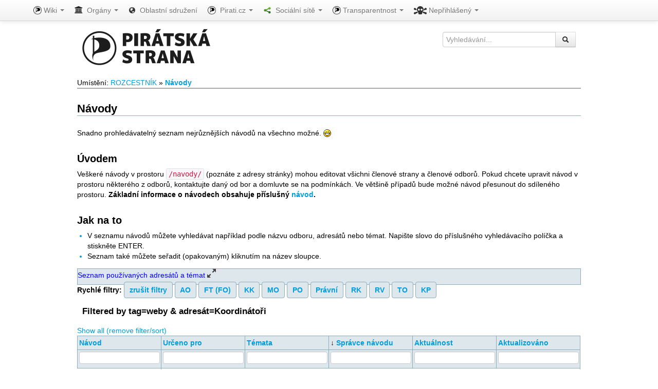

--- FILE ---
content_type: text/html; charset=utf-8
request_url: https://wiki.pirati.cz/navody/start?dataflt%5B0%5D=tag_%3Dweby&dataflt%5B1%5D=adres%C3%A1t_%3DKoordin%C3%A1to%C5%99i
body_size: 11799
content:

<!DOCTYPE html>
<html lang="cs" dir="ltr">
     <head>
          <!-- metas and title -->
          <meta charset="utf-8">
          <meta name="viewport" content="width=device-width, initial-scale=1.0">
                    <title>Návody - Pirati.CZ</title>
          <!-- social metas -->
          <meta property="og:title" content="Návody - Pirati.CZ">
          <meta property="og:site_name" content="Pirati.CZ"/>
          <meta property="og:url" content="https://wiki.pirati.cz/navody/start?dataflt%5B0%5D=tag_%3Dweby&amp;dataflt%5B1%5D=adres%C3%A1t_%3DKoordin%C3%A1to%C5%99i">
          <meta property="og:image" content="http://www.pirati.cz/lib/tpl/pirati/images/fblogotyp.png"/>
          <meta property="og:image:type" content="image/png" />
          <meta property="og:image:width" content="1200" />
          <meta property="og:image:height" content="1200" />
          <meta property="og:image" content="http://www.pirati.cz/lib/tpl/pirati/images/fblogo.png"/>
          <meta property="og:image:type" content="image/png" />
          <meta property="og:image:width" content="1200" />
          <meta property="og:image:height" content="1200" />          
                    <meta property="og:description" content="Návody

Snadno prohledávatelný seznam nejrůznějších návodů na všechno možné. :-D

Úvodem

Veškeré návody v prostoru /navody/ (poznáte z adresy stránky) mohou editovat všichni členové strany a členové odborů. Pokud chcete upravit návod v prostoru některého z odborů, kontaktujte daný od
bor a domluvte se na podmínkách. Ve většině případů bude možné návod přesunout do sdíleného prostoru."/>
          <meta property="fb:admins" content="1609075674"/>
          <meta property="fb:admins" content="1734211895"/>
          <meta property="fb:admins" content="1507905830"/>
          <link rel="shortcut icon" href="/lib/tpl/pirati/images/favicon.ico" />
<link rel="apple-touch-icon" href="/lib/tpl/pirati/images/apple-touch-icon.png" />
          <meta name="generator" content="DokuWiki"/>
<meta name="robots" content="index,follow"/>
<meta name="keywords" content="navody,start"/>
<meta name="description" content="Návody  Snadno prohledávatelný seznam nejrůznějších návodů na všechno možné. :-D  Úvodem  Veškeré návody v prostoru /navody/ (poznáte z adresy stránky) mohou editovat všichni členové strany a členové odborů. Pokud chcete upravit návod v prostoru některého z odborů, kontaktujte daný od bor a domluvte se na podmínkách. Ve většině případů bude možné návod přesunout do sdíleného prostoru."/>
<link rel="search" type="application/opensearchdescription+xml" href="/lib/exe/opensearch.php" title="Pirati.CZ"/>
<link rel="start" href="/"/>
<link rel="contents" href="/navody/start?do=index" title="Mapa stránek"/>
<link rel="manifest" href="/lib/exe/manifest.php"/>
<link rel="alternate" type="application/rss+xml" title="Poslední úpravy" href="/feed.php"/>
<link rel="alternate" type="application/rss+xml" title="Aktuální jmenný prostor" href="/feed.php?mode=list&amp;ns=navody"/>
<link rel="alternate" type="text/html" title="Čisté HTML" href="/_export/xhtml/navody/start"/>
<link rel="alternate" type="text/plain" title="Wiki jazyk" href="/_export/raw/navody/start"/>
<link rel="canonical" href="https://wiki.pirati.cz/navody/start"/>
<link rel="stylesheet" type="text/css" href="/lib/exe/css.php?t=pirati&amp;tseed=f967cad63dd48ed1538c41e386ea0384"/>
<!--[if gte IE 9]><!-->
<script type="text/javascript">/*<![CDATA[*/var NS='navody';var JSINFO = {"move_renameokay":false,"isadmin":0,"isauth":0,"id":"navody:start","namespace":"navody","ACT":"show","useHeadingNavigation":1,"useHeadingContent":1};
/*!]]>*/</script>
<script type="text/javascript" src="/lib/exe/jquery.php?tseed=23f888679b4f1dc26eef34902aca964f"></script>
<script type="text/javascript" src="/lib/exe/js.php?t=pirati&amp;tseed=f967cad63dd48ed1538c41e386ea0384&amp;template=pirati"></script>
<!--<![endif]-->

                    
               </head>
     <body>
<!--<h1 style="text-align:center;color:red;">GROUPS:  </h1>-->


          <div class="dokuwiki">
 
               <div class="navbar navbar-fixed-top" id="pagebar">     
  <div class="navbar-inner">                         
    <div class="container">                              
      <a class="btn btn-navbar" data-toggle="collapse" data-target=".nav-collapse">                                   
        <span class="icon-bar">
        </span>                                   
        <span class="icon-bar">
        </span>                                   
        <span class="icon-bar">
        </span>                              </a>                              
      <div class="nav-collapse collapse">                                   
        <ul class="nav">                                                   

 
         




	<li class="dropdown">                                             
          <a href="#web" class="dropdown-toggle" data-toggle="dropdown">
            <i class="tplicon-web"></i>&nbsp;Wiki
            <b class="caret"></b></a>                                             
          <ul class="dropdown-menu">                                                  
            <li class="dropdown-submenu">                                                  
              <a href="#page">
                <i class="icon-file"></i>&nbsp;
                Stránka</a>                                                       
              <ul class="dropdown-menu">                                                            
                                                                                 
            <li>
            <a href="/navody/start?do=edit"  class="action source" accesskey="v" rel="nofollow" title="Zdrojový kód stránky [V]"><i class="icon-eye-open"></i>&nbsp;Zdrojový kód stránky</a>        </li>                                                            
                                                                    
        <li>
        <a href="/navody/start?do=revisions"  class="action revs" accesskey="o" rel="nofollow" title="Starší verze [O]"><i class="icon-time"></i>&nbsp;Starší verze</a>        </li>                                                            
                                                                    
        <li>
                </li>                                                            
        <li>                                                                 
        <a href="#dokuwiki_acl" id="dokuwiki_acl_button">
          <i class="icon-warning-sign"></i>&nbsp;Oprávnění</a>                                                            
        </li>                                                       
        </ul>                                                  
        </li>                                                  
                                                          
        <li class="divider">
        </li>                                                  
        <li>
        <a href="/navody/start?do=index"  class="action index" accesskey="x" rel="nofollow" title="Mapa stránek [X]"><i class="icon-list"></i>&nbsp;Mapa stránek</a>        </li>                                                  
        <li>
        <a href="/navody/start?do=recent"  class="action recent" accesskey="r" rel="nofollow" title="Poslední úpravy [R]"><i class="icon-time"></i>&nbsp;Poslední úpravy</a>        </li>                                                  
        <li>
        <a href="/navody/start?do=media&amp;ns=navody"  class="action media" rel="nofollow" title="Správa médií"><i class="icon-picture"></i>&nbsp;Správa médií</a>        </li>                                                  
        <li>
        <a href="/napoveda">
          <i class=" icon-question-sign"></i>&nbsp;Nápověda</a>
        </li>                                             
        </ul>                                        
        </li>                                        





        <li class="dropdown">                                             
          <a class="dropdown-toggle" data-toggle="dropdown" href="#admin">
              <i class="tplicon-authorities"></i>&nbsp;
	      Orgány              <b class="caret"></b></a>                                                  
            <ul class="dropdown-menu">                                                       
  
          <li>
	  <a href="/cf">
	    <i class="tplobj-square tplbgcolor-cf"></i>&nbsp;
	    Celostátní fórum</a>
          </li>                                                                 
          <li>
          <a href="/rv">
	    <i class="tplobj-square tplbgcolor-rv"></i>&nbsp;
	    Republikový výbor</a>
          </li>                                                                      
          <li>
          <a href="/rp">
            <i class="tplobj-square tplbgcolor-rp"></i>&nbsp;
            Republikové předsednictvo</a>
          </li>                                                                      
          <li>
          <a href="/resortnitymy">
            <i class="tplobj-square tplbgcolor-garanti"></i>&nbsp;
            Resortní sekce</a>
          </li>                                                                      
          <li>
          <a href="/kas">
            <i class="tplobj-square tplbgcolor-fo"></i>&nbsp;
            Kancelář strany</a>
          </li>                                                                      
          <li>
          <a href="/ao">
            <i class="tplobj-square tplbgcolor-ao"></i>&nbsp;
            Administrativní odbor</a>
          </li>                                                                      
          <li>
          <a href="/mo">
            <i class="tplobj-square tplbgcolor-mo"></i>&nbsp;
            Mediální  odbor</a>
          </li>                                                                      
          <li>
          <a href="/po">
            <i class="tplobj-square tplbgcolor-po"></i>&nbsp;
            Personální odbor</a>
          </li>                                                                      
          <li>
          <a href="/to">
            <i class="tplobj-square tplbgcolor-to"></i>&nbsp;
            Technický  odbor</a>
          </li>                                                                      
          <li>
          <a href="/zo">
            <i class="tplobj-square tplbgcolor-zo"></i>&nbsp;
            Zahraniční odbor</a>
          </li>                                                                      
          <li>
          <a href="/kk">
            <i class="tplobj-square tplbgcolor-kk"></i>&nbsp;
            Kontrolní komise</a>
          </li>                                                                      
          <li>
          <a href="/rk">
            <i class="tplobj-square tplbgcolor-rk"></i>&nbsp;
            Rozhodčí  komise</a>
          </li>                                                                 
        </ul>                                                            
        </li>                                                            
      
        <li>
            <a href="/regiony/start">
            <i class="icon-globe"></i>&nbsp;
            Oblastní sdružení	    </a>
	</li>

        <li class="dropdown">                                             
          <a href="#transparence" class="dropdown-toggle" data-toggle="dropdown">
            <i class="tplicon-web"></i>&nbsp;
	    Pirati.cz
            <b class="caret"></b></a>                                             
        <ul class="dropdown-menu">                                                  

        <li>
        <a href="https://pirati.cz/" target="_blank" >
           <i class="tplicon-web"></i>&nbsp;Hlavní web
	</a>
        </li>                                        
                                 
        <li>
        <a href="https://forum.pirati.cz/" target="_blank" >
          <i class="tplicon-forum"></i>&nbsp;Fórum</a>
        </li>                                        

	<li>
	<a href="http://redmine.pirati.cz" target="_blank" >
		<i class="tplicon-po"></i>&nbsp;Redmine
	</a>
	</li>

        <li>
        <a href="http://www.piratskelisty.cz" target="_blank" >
          <i class="tplicon-news"></i>&nbsp;Listy</a>
        </li>                                        

<!--        <li class="dropdown">                                             
          <a href="#zapoj_se" class="dropdown-toggle" data-toggle="dropdown">
            <i class="tplicon-po"></i>&nbsp;Zapoj se
            <b class="caret"></b></a>                                             
          <ul class="dropdown-menu">                                                  
            <li>
            <bdi><a href="/projekty/start" class="wikilink1" title="projekty:start">Seznam projektů</a></bdi>        </li>                                                  
                                                           
        <li>
        <bdi><a href="/po/ukoly/start" class="wikilink2" title="po:ukoly:start" rel="nofollow">ukoly</a></bdi>        </li>                                             
        </ul>                                        
        </li>-->

        <li>
        <a href="http://shop.pirati.cz" target="_blank" >
          <i class="tplicon-shop"></i>&nbsp;Obchod</a>
        </li>                                        
        
        <li>
        <a href="http://nalodeni.pirati.cz" target="_blank" >
          <i class="tplicon-nalodeni"></i>&nbsp;Nalodění</a>
        </li>                                        
        
        <li>
        <a href="http://lide.pirati.cz" target="_blank" >
          <i class="tplicon-adresar"></i>&nbsp;Adresář</a>
        </li>                                        
        
	</ul>
        </li>  	 



 



	<li class="dropdown">                                             
	<a href="#pirati-v-siti" class="dropdown-toggle" data-toggle="dropdown">
	  <i class="tplicon-con"></i>&nbsp;
          Sociální sítě
	  <b class="caret"></b>
	</a>                                             
	<ul class="dropdown-menu">               
                                   
	<li>
	<a href="http://www.flickr.com/photos/pirati/" target="_blank">
	<i class="tplicon-flickr"></i>&nbsp;Obrázky</a>
	</li>
                                                 
	<li>
	<a href="http://www.youtube.com/user/CeskaPiratskaStrana" target="_blank">
	<i class="tplicon-youtube"></i>&nbsp;Videa</a>
	</li>     
                                             
        <li class="dropdown-submenu">                                                       
        <a href="#facebook">
        <i class="tplicon-facebook"></i>&nbsp;Facebook</a>                                                       
        <ul class="dropdown-menu">                                                            
	<li>
	<a href="https://www.facebook.com/ceska.piratska.strana" target="_blank">
	<i class="tplicon-facebook"></i>&nbsp;Hlavní stránka</a>
	</li>
	<li>
	<a href="https://www.facebook.com/pages/%C4%8Cesk%C3%A1-pir%C3%A1tsk%C3%A1-strana-Jiho%C4%8Desk%C3%BD-kraj/375868542113" target="_blank">
	<i class="tplicon-facebook"></i>&nbsp;Jihočeský kraj</a>
	</li>     
        <li>
        <a href="https://www.facebook.com/CPS.JMK" target="_blank">
          <i class="tplicon-facebook"></i>&nbsp;Jihomoravský kraj</a>
        </li>                                                            
        <li>
        <a href="https://www.facebook.com/pirati.karlovarsko" target="_blank">
          <i class="tplicon-facebook"></i>&nbsp;Karlovarský kraj</a>
        </li>                                                            
        <li>
        <a href="https://www.facebook.com/pirati.khk" target="_blank">
          <i class="tplicon-facebook"></i>&nbsp;Královéhradecký kraj</a>
        </li>                                                            
        <li>
        <a href="https://www.facebook.com/cpslbc" target="_blank">
          <i class="tplicon-facebook"></i>&nbsp;Liberecký kraj</a>
        </li>                                                            
        <li>
        <a href="https://www.facebook.com/cpsmsk" target="_blank">
          <i class="tplicon-facebook"></i>&nbsp;Moravskoslezský kraj</a>
        </li>                                                            
        <li>
        <a href="https://www.facebook.com/piratiOlomoucko" target="_blank">
          <i class="tplicon-facebook"></i>&nbsp;Olomoucký kraj</a>
        </li>                                                            
        <li>
        <a href="https://www.facebook.com/pages/Pir%C3%A1ti-Pardubick%C3%BD-kraj/161396423900274" target="_blank">
          <i class="tplicon-facebook"></i>&nbsp;Pardubický kraj</a>
        </li>                                                            
        <li>
        <a href="https://www.facebook.com/plzenska.piratska.strana" target="_blank">
          <i class="tplicon-facebook"></i>&nbsp;Plzeňský kraj</a>
        </li>                                                            
        <li>
        <a href="https://www.facebook.com/CeskaPiratskaStranaPraha" target="_blank">
          <i class="tplicon-facebook"></i>&nbsp;Praha</a>
        </li>                                                            
        <li>
        <a href="https://www.facebook.com/pirati.stc" target="_blank">
          <i class="tplicon-facebook"></i>&nbsp;Středočeský kraj</a>
        </li>                                                            
        <li>
        <a href="https://www.facebook.com/pirati.ulk" target="_blank">
          <i class="tplicon-facebook"></i>&nbsp;Ústecký kraj</a>
        </li>                                                            
        <li>
        <a href="https://www.facebook.com/pirati.vysocina" target="_blank">
          <i class="tplicon-facebook"></i>&nbsp;Vysočina</a>
        </li>                                                            
        <li>
        <a href="https://www.facebook.com/piratizlk" target="_blank">
          <i class="tplicon-facebook"></i>&nbsp;Zlínský kraj</a>
        </li>                                                       
        </ul>                                                  
        </li>                 
                                 
	<li class="dropdown-submenu">                                                       
	<a href="#twitter">
	<i class="tplicon-twitter"></i>&nbsp;Twitter</a>                                                       
	<ul class="dropdown-menu">                                                            
	<li>
	  <a href="https://twitter.com/PiratskaStrana" target="_blank">
	  <i class="tplicon-twitter"></i>&nbsp;Hlavní</a>
        </li>                                                            
        <li>
          <a href="https://twitter.com/piratipraha" target="_blank">
          <i class="tplicon-twitter"></i>&nbsp;Praha</a>
        </li>                                                            
        </ul>
                                                    
        </li>                                                  

        </ul>                                        
        </li> 
        





        <li class="dropdown">                                             
          <a href="#transparence" class="dropdown-toggle" data-toggle="dropdown">
            <i class="tplicon-web"></i>&nbsp;Transparentnost
            <b class="caret"></b></a>                                             
        <ul class="dropdown-menu">                                                  
          <li> <a href="https://smlouvy.pirati.cz">&nbsp;Registr smluv</a> </li>
	  <li> <a href="https://evidence.pirati.cz">&nbsp;Evidence lobistických kontaktů</a> </li>
	  <li> <a href="https://piroplaceni.pirati.cz/">&nbsp;Otevřené účetnictví</a> </li>
        </ul>
        </li>  	 
          

                                             

                                                  
          <li class="dropdown">                                             
                                                              
          <a href="#user" class="dropdown-toggle" data-toggle="dropdown">
            <i class="tplicon-user"></i>&nbsp;Nepřihlášený
            <b class="caret"></b></a>                                                  
          <ul class="dropdown-menu">                                                       
            <li>
            <a href="/navody/start?do=login&amp;sectok="  class="action login" rel="nofollow" title="Login with Keycloak">Login with Keycloak</a>            </li>                                                  
          </ul>                                             
                                                  
          </li>     



                              
         </ul>                              
      </div>                         
    </div>                    
  </div>               
</div>
               
               <div id="dokuwiki_msgs">
                                   </div>
               <div id="dokuwiki_acl">
                                        <div class="row-fluid"><div class="span12"><ul>
<li class="level1"><div class="li">@cen_f has upload permissions</div>
</li>
<li class="level1"><div class="li">@cen_to has delete permissions</div>
</li>
<li class="level1"><div class="li">@cen_po has delete permissions</div>
</li>
<li class="level1"><div class="li">@cen_fo has delete permissions</div>
</li>
<li class="level1"><div class="li">@cen_zo has delete permissions</div>
</li>
<li class="level1"><div class="li">@cen_ao has delete permissions</div>
</li>
<li class="level1"><div class="li">@ALL has read permissions</div>
</li>
<li class="level1"><div class="li">@administrator_-_vedouci_ao has delete permissions</div>
</li>
<li class="level1"><div class="li">@pir_cen_kan-all has delete permissions</div>
</li>
<li class="level1"><div class="li">@cen_wiki has edit permissions</div>
</li>
</ul>


</div></div><div class="row-fluid"></div>               </div>
               <div id="page">
                    <div id="head">
                         <div id="headbox">
                              <div id="search" class="input-append">
                                   <form action="/start" method="get">
                                        <input type="hidden" name="do" value="search">
                                        <input type="text" name="id" placeholder="Vyhledávání..." id="qsearch__in" accesskey="f" title="Nápověda">
                                        <button type="submit" class="btn"><i class="icon-search"></i></button>
                                        <div id="qsearch__out" class="ajax_qsearch JSpopup"></div>
                                   </form>
                              </div>
<!--
                              <div class='shareaholic-canvas' data-app='share_buttons' data-app-id='6607543'></div>
                              <script type="text/javascript">
                                //<![CDATA[
                                (function() {
                                    var shr = document.createElement('script');
                                    shr.setAttribute('data-cfasync', 'false');
                                    shr.src = '//dsms0mj1bbhn4.cloudfront.net/assets/pub/shareaholic.js';
                                    shr.type = 'text/javascript'; shr.async = 'true';
                                    shr.onload = shr.onreadystatechange = function() {
                                        var rs = this.readyState;
                                        if (rs && rs != 'complete' && rs != 'loaded') return;
                                        var site_id = '359d7b420eceb3c42363cd712e8141e8';
                                        try { Shareaholic.init(site_id); } catch (e) {}
                                    };
                                    var s = document.getElementsByTagName('script')[0];
                                    s.parentNode.insertBefore(shr, s);
                                })();
                                //]]>
                              </script>
-->
                         </div>

                         <a href="/start" id="logo"></a>
                                                  <!-- <div id="search-small" class="input-append hidden-desktop">
                              <input type="text" name="search" placeholder="Vyhledávání...">
                              <button class="btn"><i class="icon-search"></i></button>
                         </div> -->
                    </div>
                                             <div id="youarehere">
                              <span class="bchead">Umístění: </span><span class="home"><bdi><a href="/start" class="wikilink1" title="start">ROZCESTNÍK</a></bdi></span> » <bdi><span class="curid"><a href="/navody/start" class="wikilink1" title="navody:start">Návody</a></span></bdi>                         </div>
                         <div id="main" class="row-fluid">
                              <div class="container-fluid">
                                   <div class="row-fluid"><div class="span12">
<h1 class="sectionedit1" id="navody">Návody</h1>
<div class="level1">

<p>
Snadno prohledávatelný seznam nejrůznějších návodů na všechno možné. <img src="/lib/images/smileys/icon_biggrin.gif" class="icon" alt=":-D" />
</p>

</div>

<h3 class="sectionedit2" id="uvodem">Úvodem</h3>
<div class="level3">

<p>
Veškeré návody v prostoru <code>/navody/</code> (poznáte z adresy stránky) mohou editovat všichni členové strany a členové odborů. Pokud chcete upravit návod v prostoru některého z odborů, kontaktujte daný od
bor a domluvte se na podmínkách. Ve většině případů bude možné návod přesunout do sdíleného prostoru. <strong>Základní informace o návodech obsahuje příslušný <a href="/navody/navod" class="wikilink1" title="navody:navod">návod</a>.</strong>
</p>

</div>

<h3 class="sectionedit3" id="jak_na_to">Jak na to</h3>
<div class="level3">
<ul>
<li class="level"><div class="li">
 V seznamu návodů můžete vyhledávat například podle názvu odboru, adresátů nebo témat. Napište slovo do příslušného vyhledávacího políčka a stiskněte ENTER.
</div></li>
<li class="level"><div class="li">
 Seznam také můžete seřadit (opakovaným) kliknutím na název sloupce.
</div></li>
</ul>


</div>
<div class="plugin_include_content plugin_include__navody:lists" id="plugin_include__navody__lists">


<div class="level3">
<div class="hiddenGlobal  hiddenActive"><div class="hiddenElements"></div><div class="hiddenHead  hiddenSinceBeginning"><div class="hiddenOnHidden"><div class="row-fluid"><div class="span12">
<p>
Seznam používaných adresátů a témat
</p>
</div></div><div class="row-fluid"></div></div><div class="hiddenOnVisible"><div class="row-fluid"><div class="span12">
<p>
Seznam používaných adresátů a témat
</p>
</div></div><div class="row-fluid"></div></div></div> <!-- .hiddenHead --><div class="hiddenBody"><table class="columns-plugin" style="width:100%">
<tr><td class="columns-plugin first" style="width:50%;vertical-align:top;">

<h4 class="sectionedit6" id="adresati">Adresáti</h4>
<div class="level4">

<p>
Adresáti se uvádí malými písmeny v první osobě jednotného čísla.
</p>
<ul class="dataplugin_taglist "><li class="tl"><a href="/navody/start?dataflt%5B0%5D=tag_%3Dweby&amp;dataflt%5B2%5D=adres%C3%A1t_%3D%C4%8Dlen" title="Show pages matching 'člen'" class="wikilink1">člen</a></li><li class="tl"><a href="/navody/start?dataflt%5B0%5D=tag_%3Dweby&amp;dataflt%5B2%5D=adres%C3%A1t_%3Doblastn%C3%AD%20p%C5%99edsednictvo" title="Show pages matching 'oblastní předsednictvo'" class="wikilink1">oblastní předsednictvo</a></li><li class="tl"><a href="/navody/start?dataflt%5B0%5D=tag_%3Dweby&amp;dataflt%5B2%5D=adres%C3%A1t_%3Dp%C5%99edsedaj%C3%ADc%C3%AD" title="Show pages matching 'předsedající'" class="wikilink1">předsedající</a></li><li class="tl"><a href="/navody/start?dataflt%5B0%5D=tag_%3Dweby&amp;dataflt%5B2%5D=adres%C3%A1t_%3DKoKS" title="Show pages matching 'KoKS'" class="wikilink1">KoKS</a></li><li class="tl"><a href="/navody/start?dataflt%5B0%5D=tag_%3Dweby&amp;dataflt%5B2%5D=adres%C3%A1t_%3D%C4%8Dlenov%C3%A9" title="Show pages matching 'členové'" class="wikilink1">členové</a></li><li class="tl"><a href="/navody/start?dataflt%5B0%5D=tag_%3Dweby&amp;dataflt%5B2%5D=adres%C3%A1t_%3D%C4%8Dlen%20volebn%C3%AD%20komise" title="Show pages matching 'člen volební komise'" class="wikilink1">člen volební komise</a></li><li class="tl"><a href="/navody/start?dataflt%5B0%5D=tag_%3Dweby&amp;dataflt%5B2%5D=adres%C3%A1t_%3Doblastn%C3%AD%20p%C5%99edsednictva" title="Show pages matching 'oblastní předsednictva'" class="wikilink1">oblastní předsednictva</a></li><li class="tl"><a href="/navody/start?dataflt%5B0%5D=tag_%3Dweby&amp;dataflt%5B2%5D=adres%C3%A1t_%3Dvedouc%C3%AD%20t%C3%BDm%C5%AF" title="Show pages matching 'vedoucí týmů'" class="wikilink1">vedoucí týmů</a></li><li class="tl"><a href="/navody/start?dataflt%5B0%5D=tag_%3Dweby&amp;dataflt%5B2%5D=adres%C3%A1t_%3Dp%C5%99edsednictva" title="Show pages matching 'předsednictva'" class="wikilink1">předsednictva</a></li><li class="tl"><a href="/navody/start?dataflt%5B0%5D=tag_%3Dweby&amp;dataflt%5B2%5D=adres%C3%A1t_%3Dvedouc%C3%AD%20org%C3%A1nu" title="Show pages matching 'vedoucí orgánu'" class="wikilink1">vedoucí orgánu</a></li><li class="tl"><a href="/navody/start?dataflt%5B0%5D=tag_%3Dweby&amp;dataflt%5B2%5D=adres%C3%A1t_%3Du%C5%BEivatel%C3%A9" title="Show pages matching 'uživatelé'" class="wikilink1">uživatelé</a></li><li class="tl"><a href="/navody/start?dataflt%5B0%5D=tag_%3Dweby&amp;dataflt%5B2%5D=adres%C3%A1t_%3Dp%C5%99%C3%ADznivce" title="Show pages matching 'příznivce'" class="wikilink1">příznivce</a></li><li class="tl"><a href="/navody/start?dataflt%5B0%5D=tag_%3Dweby&amp;dataflt%5B2%5D=adres%C3%A1t_%3DHospod%C3%A1%C5%99i" title="Show pages matching 'Hospodáři'" class="wikilink1">Hospodáři</a></li><li class="tl"><a href="/navody/start?dataflt%5B0%5D=tag_%3Dweby&amp;dataflt%5B2%5D=adres%C3%A1t_%3Dp%C5%99%C3%ADznivci" title="Show pages matching 'příznivci'" class="wikilink1">příznivci</a></li><li class="tl"><a href="/navody/start?dataflt%5B0%5D=tag_%3Dweby&amp;dataflt%5B2%5D=adres%C3%A1t_%3Dkrajsk%C3%A9%20p%C5%99edsednictvo" title="Show pages matching 'krajské předsednictvo'" class="wikilink1">krajské předsednictvo</a></li><li class="tl"><a href="/navody/start?dataflt%5B0%5D=tag_%3Dweby&amp;dataflt%5B2%5D=adres%C3%A1t_%3Dadministrativn%C3%AD%20odbor" title="Show pages matching 'administrativní odbor'" class="wikilink1">administrativní odbor</a></li><li class="tl"><a href="/navody/start?dataflt%5B0%5D=tag_%3Dweby&amp;dataflt%5B2%5D=adres%C3%A1t_%3D%C4%8Dlen%20p%C5%99edsednictva" title="Show pages matching 'člen předsednictva'" class="wikilink1">člen předsednictva</a></li><li class="tl"><a href="/navody/start?dataflt%5B0%5D=tag_%3Dweby&amp;dataflt%5B2%5D=adres%C3%A1t_%3D%C4%8Dlen%20oblastn%C3%ADho%20p%C5%99edsednictva" title="Show pages matching 'člen oblastního předsednictva'" class="wikilink1">člen oblastního předsednictva</a></li><li class="tl"><a href="/navody/start?dataflt%5B0%5D=tag_%3Dweby&amp;dataflt%5B2%5D=adres%C3%A1t_%3D%C4%8Clenov%C3%A9%20odbor%C5%AF" title="Show pages matching 'Členové odborů'" class="wikilink1">Členové odborů</a></li><li class="tl"><a href="/navody/start?dataflt%5B0%5D=tag_%3Dweby&amp;dataflt%5B2%5D=adres%C3%A1t_%3Dz%C3%A1jemce%20o%20%C4%8Dlenstv%C3%AD" title="Show pages matching 'zájemce o členství'" class="wikilink1">zájemce o členství</a></li><li class="tl"><a href="/navody/start?dataflt%5B0%5D=tag_%3Dweby&amp;dataflt%5B2%5D=adres%C3%A1t_%3Du%C5%BEivatel%C3%A9%20f%C3%B3ra" title="Show pages matching 'uživatelé fóra'" class="wikilink1">uživatelé fóra</a></li><li class="tl"><a href="/navody/start?dataflt%5B0%5D=tag_%3Dweby&amp;dataflt%5B2%5D=adres%C3%A1t_%3Dregistrovan%C3%BD%20p%C5%99%C3%ADznivec" title="Show pages matching 'registrovaný příznivec'" class="wikilink1">registrovaný příznivec</a></li><li class="tl"><a href="/navody/start?dataflt%5B0%5D=tag_%3Dweby&amp;dataflt%5B2%5D=adres%C3%A1t_%3Dkdokoliv" title="Show pages matching 'kdokoliv'" class="wikilink1">kdokoliv</a></li><li class="tl"><a href="/navody/start?dataflt%5B0%5D=tag_%3Dweby&amp;dataflt%5B2%5D=adres%C3%A1t_%3Dedito%C5%99i" title="Show pages matching 'editoři'" class="wikilink1">editoři</a></li><li class="tl"><a href="/navody/start?dataflt%5B0%5D=tag_%3Dweby&amp;dataflt%5B2%5D=adres%C3%A1t_%3Dd%C3%A1rce" title="Show pages matching 'dárce'" class="wikilink1">dárce</a></li><li class="tl"><a href="/navody/start?dataflt%5B0%5D=tag_%3Dweby&amp;dataflt%5B2%5D=adres%C3%A1t_%3DTv%C5%AFrci%20web%C5%AF" title="Show pages matching 'Tvůrci webů'" class="wikilink1">Tvůrci webů</a></li><li class="tl"><a href="/navody/start?dataflt%5B0%5D=tag_%3Dweby&amp;dataflt%5B2%5D=adres%C3%A1t_%3D%C4%8Dlenov%C3%A9%20TO" title="Show pages matching 'členové TO'" class="wikilink1">členové TO</a></li><li class="tl"><a href="/navody/start?dataflt%5B0%5D=tag_%3Dweby&amp;dataflt%5B2%5D=adres%C3%A1t_%3D%C4%8Dlen%20strany" title="Show pages matching 'člen strany'" class="wikilink1">člen strany</a></li><li class="tl"><a href="/navody/start?dataflt%5B0%5D=tag_%3Dweby&amp;dataflt%5B2%5D=adres%C3%A1t_%3D%C4%8Dlen%20odboru" title="Show pages matching 'člen odboru'" class="wikilink1">člen odboru</a></li><li class="tl"><a href="/navody/start?dataflt%5B0%5D=tag_%3Dweby&amp;dataflt%5B2%5D=adres%C3%A1t_%3D%C4%8Clenov%C3%A9" title="Show pages matching 'Členové'" class="wikilink1">Členové</a></li><li class="tl"><a href="/navody/start?dataflt%5B0%5D=tag_%3Dweby&amp;dataflt%5B2%5D=adres%C3%A1t_%3D%C4%8Cleni" title="Show pages matching 'Členi'" class="wikilink1">Členi</a></li><li class="tl"><a href="/navody/start?dataflt%5B0%5D=tag_%3Dweby&amp;dataflt%5B2%5D=adres%C3%A1t_%3Dvedouc%C3%AD%20org%C3%A1n%C5%AF" title="Show pages matching 'vedoucí orgánů'" class="wikilink1">vedoucí orgánů</a></li><li class="tl"><a href="/navody/start?dataflt%5B0%5D=tag_%3Dweby&amp;dataflt%5B2%5D=adres%C3%A1t_%3Du%C5%BEivatel%20wiki" title="Show pages matching 'uživatel wiki'" class="wikilink1">uživatel wiki</a></li><li class="tl"><a href="/navody/start?dataflt%5B0%5D=tag_%3Dweby&amp;dataflt%5B2%5D=adres%C3%A1t_%3Dosoby" title="Show pages matching 'osoby'" class="wikilink1">osoby</a></li><li class="tl"><a href="/navody/start?dataflt%5B0%5D=tag_%3Dweby&amp;dataflt%5B2%5D=adres%C3%A1t_%3Dnov%C3%A1%C4%8Dci" title="Show pages matching 'nováčci'" class="wikilink1">nováčci</a></li><li class="tl"><a href="/navody/start?dataflt%5B0%5D=tag_%3Dweby&amp;dataflt%5B2%5D=adres%C3%A1t_%3Dm%C3%ADstn%C3%AD%20p%C5%99edsednictva" title="Show pages matching 'místní předsednictva'" class="wikilink1">místní předsednictva</a></li><li class="tl"><a href="/navody/start?dataflt%5B0%5D=tag_%3Dweby&amp;dataflt%5B2%5D=adres%C3%A1t_%3Dmedi%C3%A1ln%C3%AD%20koordin%C3%A1to%C5%99i" title="Show pages matching 'mediální koordinátoři'" class="wikilink1">mediální koordinátoři</a></li><li class="tl"><a href="/navody/start?dataflt%5B0%5D=tag_%3Dweby&amp;dataflt%5B2%5D=adres%C3%A1t_%3Dkoordin%C3%A1to%C5%99i" title="Show pages matching 'koordinátoři'" class="wikilink1">koordinátoři</a></li><li class="tl"><a href="/navody/start?dataflt%5B0%5D=tag_%3Dweby&amp;dataflt%5B2%5D=adres%C3%A1t_%3Dhospod%C3%A1%C5%99i" title="Show pages matching 'hospodáři'" class="wikilink1">hospodáři</a></li><li class="tl"><a href="/navody/start?dataflt%5B0%5D=tag_%3Dweby&amp;dataflt%5B2%5D=adres%C3%A1t_%3DZastupitelsk%C3%A9%20kluby" title="Show pages matching 'Zastupitelské kluby'" class="wikilink1">Zastupitelské kluby</a></li><li class="tl"><a href="/navody/start?dataflt%5B0%5D=tag_%3Dweby&amp;dataflt%5B2%5D=adres%C3%A1t_%3DVedouc%C3%AD%20t%C3%BDm%C5%AF" title="Show pages matching 'Vedoucí týmů'" class="wikilink1">Vedoucí týmů</a></li><li class="tl"><a href="/navody/start?dataflt%5B0%5D=tag_%3Dweby&amp;dataflt%5B2%5D=adres%C3%A1t_%3DKoordin%C3%A1to%C5%99i" title="Show pages matching 'Koordinátoři'" class="wikilink1">Koordinátoři</a></li><li class="tl"><a href="/navody/start?dataflt%5B0%5D=tag_%3Dweby&amp;dataflt%5B2%5D=adres%C3%A1t_%3DKandid%C3%A1ti" title="Show pages matching 'Kandidáti'" class="wikilink1">Kandidáti</a></li><li class="tl"><a href="/navody/start?dataflt%5B0%5D=tag_%3Dweby&amp;dataflt%5B2%5D=adres%C3%A1t_%3D%C4%8Dlen%20AO" title="Show pages matching 'člen AO'" class="wikilink1">člen AO</a></li><li class="tl"><a href="/navody/start?dataflt%5B0%5D=tag_%3Dweby&amp;dataflt%5B2%5D=adres%C3%A1t_%3D%C4%8Dinovn%C3%ADci" title="Show pages matching 'činovníci'" class="wikilink1">činovníci</a></li><li class="tl"><a href="/navody/start?dataflt%5B0%5D=tag_%3Dweby&amp;dataflt%5B2%5D=adres%C3%A1t_%3D%C4%8Clen" title="Show pages matching 'Člen'" class="wikilink1">Člen</a></li><li class="tl"><a href="/navody/start?dataflt%5B0%5D=tag_%3Dweby&amp;dataflt%5B2%5D=adres%C3%A1t_%3Dz%C3%A1jemce%20o%20registraci%20p%C5%99%C3%ADznivcem" title="Show pages matching 'zájemce o registraci příznivcem'" class="wikilink1">zájemce o registraci příznivcem</a></li><li class="tl"><a href="/navody/start?dataflt%5B0%5D=tag_%3Dweby&amp;dataflt%5B2%5D=adres%C3%A1t_%3Dzadavatel%C3%A9" title="Show pages matching 'zadavatelé'" class="wikilink1">zadavatelé</a></li><li class="tl"><a href="/navody/start?dataflt%5B0%5D=tag_%3Dweby&amp;dataflt%5B2%5D=adres%C3%A1t_%3Dv%C5%A1echny%20bytosti" title="Show pages matching 'všechny bytosti'" class="wikilink1">všechny bytosti</a></li><li class="tl"><a href="/navody/start?dataflt%5B0%5D=tag_%3Dweby&amp;dataflt%5B2%5D=adres%C3%A1t_%3Dv%C3%BDb%C4%9Brov%C3%A9%20komise" title="Show pages matching 'výběrové komise'" class="wikilink1">výběrové komise</a></li><li class="tl"><a href="/navody/start?dataflt%5B0%5D=tag_%3Dweby&amp;dataflt%5B2%5D=adres%C3%A1t_%3Dvys%C3%ADla%C4%8De" title="Show pages matching 'vysílače'" class="wikilink1">vysílače</a></li><li class="tl"><a href="/navody/start?dataflt%5B0%5D=tag_%3Dweby&amp;dataflt%5B2%5D=adres%C3%A1t_%3Dvys%C3%ADla%C4%8D" title="Show pages matching 'vysílač'" class="wikilink1">vysílač</a></li><li class="tl"><a href="/navody/start?dataflt%5B0%5D=tag_%3Dweby&amp;dataflt%5B2%5D=adres%C3%A1t_%3Dvoli%C4%8D" title="Show pages matching 'volič'" class="wikilink1">volič</a></li><li class="tl"><a href="/navody/start?dataflt%5B0%5D=tag_%3Dweby&amp;dataflt%5B2%5D=adres%C3%A1t_%3Dvolebn%C3%AD%20zmoc%C5%88enci" title="Show pages matching 'volební zmocňenci'" class="wikilink1">volební zmocňenci</a></li><li class="tl"><a href="/navody/start?dataflt%5B0%5D=tag_%3Dweby&amp;dataflt%5B2%5D=adres%C3%A1t_%3Dvolebn%C3%AD%20zmocn%C4%9Bnci" title="Show pages matching 'volební zmocněnci'" class="wikilink1">volební zmocněnci</a></li><li class="tl"><a href="/navody/start?dataflt%5B0%5D=tag_%3Dweby&amp;dataflt%5B2%5D=adres%C3%A1t_%3Dvolebn%C3%AD%20komise" title="Show pages matching 'volební komise'" class="wikilink1">volební komise</a></li><li class="tl"><a href="/navody/start?dataflt%5B0%5D=tag_%3Dweby&amp;dataflt%5B2%5D=adres%C3%A1t_%3Dve%C5%99ejnost" title="Show pages matching 'veřejnost'" class="wikilink1">veřejnost</a></li><li class="tl"><a href="/navody/start?dataflt%5B0%5D=tag_%3Dweby&amp;dataflt%5B2%5D=adres%C3%A1t_%3Dvedouc%C3%AD%20odbor%C5%AF" title="Show pages matching 'vedoucí odborů'" class="wikilink1">vedoucí odborů</a></li><li class="tl"><a href="/navody/start?dataflt%5B0%5D=tag_%3Dweby&amp;dataflt%5B2%5D=adres%C3%A1t_%3Dvedouc%C3%AD%20odboru" title="Show pages matching 'vedoucí odboru'" class="wikilink1">vedoucí odboru</a></li><li class="tl"><a href="/navody/start?dataflt%5B0%5D=tag_%3Dweby&amp;dataflt%5B2%5D=adres%C3%A1t_%3Dvedouc%C3%AD" title="Show pages matching 'vedoucí'" class="wikilink1">vedoucí</a></li><li class="tl"><a href="/navody/start?dataflt%5B0%5D=tag_%3Dweby&amp;dataflt%5B2%5D=adres%C3%A1t_%3Du%C5%BEivatel%20internetu" title="Show pages matching 'uživatel internetu'" class="wikilink1">uživatel internetu</a></li><li class="tl"><a href="/navody/start?dataflt%5B0%5D=tag_%3Dweby&amp;dataflt%5B2%5D=adres%C3%A1t_%3Dtv%C5%AFrci%20p%C5%99edpis%C5%AF" title="Show pages matching 'tvůrci předpisů'" class="wikilink1">tvůrci předpisů</a></li><li class="tl"><a href="/navody/start?dataflt%5B0%5D=tag_%3Dweby&amp;dataflt%5B2%5D=adres%C3%A1t_%3Dtrusties" title="Show pages matching 'trusties'" class="wikilink1">trusties</a></li><li class="tl"><a href="/navody/start?dataflt%5B0%5D=tag_%3Dweby&amp;dataflt%5B2%5D=adres%C3%A1t_%3Dst%C4%9B%C5%BEovatel" title="Show pages matching 'stěžovatel'" class="wikilink1">stěžovatel</a></li><li class="tl"><a href="/navody/start?dataflt%5B0%5D=tag_%3Dweby&amp;dataflt%5B2%5D=adres%C3%A1t_%3Dspr%C3%A1vci%20syst%C3%A9m%C5%AF" title="Show pages matching 'správci systémů'" class="wikilink1">správci systémů</a></li><li class="tl"><a href="/navody/start?dataflt%5B0%5D=tag_%3Dweby&amp;dataflt%5B2%5D=adres%C3%A1t_%3Dspr%C3%A1vci%20str%C3%A1nek" title="Show pages matching 'správci stránek'" class="wikilink1">správci stránek</a></li><li class="tl"><a href="/navody/start?dataflt%5B0%5D=tag_%3Dweby&amp;dataflt%5B2%5D=adres%C3%A1t_%3Dspr%C3%A1vci%20dom%C3%A9n" title="Show pages matching 'správci domén'" class="wikilink1">správci domén</a></li><li class="tl"><a href="/navody/start?dataflt%5B0%5D=tag_%3Dweby&amp;dataflt%5B2%5D=adres%C3%A1t_%3Dspr%C3%A1vce%20webu" title="Show pages matching 'správce webu'" class="wikilink1">správce webu</a></li><li class="tl"><a href="/navody/start?dataflt%5B0%5D=tag_%3Dweby&amp;dataflt%5B2%5D=adres%C3%A1t_%3Dspr%C3%A1vce%20syst%C3%A9mu" title="Show pages matching 'správce systému'" class="wikilink1">správce systému</a></li><li class="tl"><a href="/navody/start?dataflt%5B0%5D=tag_%3Dweby&amp;dataflt%5B2%5D=adres%C3%A1t_%3Dsen%C3%A1tn%C3%AD%20kandid%C3%A1ti" title="Show pages matching 'senátní kandidáti'" class="wikilink1">senátní kandidáti</a></li><li class="tl"><a href="/navody/start?dataflt%5B0%5D=tag_%3Dweby&amp;dataflt%5B2%5D=adres%C3%A1t_%3Drozhod%C4%8D%C3%AD%20org%C3%A1n" title="Show pages matching 'rozhodčí orgán'" class="wikilink1">rozhodčí orgán</a></li><li class="tl"><a href="/navody/start?dataflt%5B0%5D=tag_%3Dweby&amp;dataflt%5B2%5D=adres%C3%A1t_%3Drepublikov%C3%BD%20v%C3%BDbor" title="Show pages matching 'republikový výbor'" class="wikilink1">republikový výbor</a></li><li class="tl"><a href="/navody/start?dataflt%5B0%5D=tag_%3Dweby&amp;dataflt%5B2%5D=adres%C3%A1t_%3Drepublikov%C3%A9%20p%C5%99edsednictvo" title="Show pages matching 'republikové předsednictvo'" class="wikilink1">republikové předsednictvo</a></li><li class="tl"><a href="/navody/start?dataflt%5B0%5D=tag_%3Dweby&amp;dataflt%5B2%5D=adres%C3%A1t_%3Dp%C5%99%C3%ADznivec" title="Show pages matching 'příznivec'" class="wikilink1">příznivec</a></li><li class="tl"><a href="/navody/start?dataflt%5B0%5D=tag_%3Dweby&amp;dataflt%5B2%5D=adres%C3%A1t_%3Dpropl%C3%A1ce%C4%8Di" title="Show pages matching 'propláceči'" class="wikilink1">propláceči</a></li><li class="tl"><a href="/navody/start?dataflt%5B0%5D=tag_%3Dweby&amp;dataflt%5B2%5D=adres%C3%A1t_%3Dpo%C5%99adatel%20VyOsen%C3%AD" title="Show pages matching 'pořadatel VyOsení'" class="wikilink1">pořadatel VyOsení</a></li><li class="tl"><a href="/navody/start?dataflt%5B0%5D=tag_%3Dweby&amp;dataflt%5B2%5D=adres%C3%A1t_%3Dpokro%C4%8Dil%C3%BD%20u%C5%BEivatel" title="Show pages matching 'pokročilý uživatel'" class="wikilink1">pokročilý uživatel</a></li><li class="tl"><a href="/navody/start?dataflt%5B0%5D=tag_%3Dweby&amp;dataflt%5B2%5D=adres%C3%A1t_%3Dperson%C3%A1ln%C3%AD%20odbor" title="Show pages matching 'personální odbor'" class="wikilink1">personální odbor</a></li><li class="tl"><a href="/navody/start?dataflt%5B0%5D=tag_%3Dweby&amp;dataflt%5B2%5D=adres%C3%A1t_%3Dov%C4%9B%C5%99en%C3%BD%20p%C5%99%C3%ADznivce" title="Show pages matching 'ověřený příznivce'" class="wikilink1">ověřený příznivce</a></li><li class="tl"><a href="/navody/start?dataflt%5B0%5D=tag_%3Dweby&amp;dataflt%5B2%5D=adres%C3%A1t_%3Doblastn%C3%AD%20%28m%C3%ADstn%C3%AD%29%20p%C5%99edsednictvo" title="Show pages matching 'oblastní (místní) předsednictvo'" class="wikilink1">oblastní (místní) předsednictvo</a></li><li class="tl"><a href="/navody/start?dataflt%5B0%5D=tag_%3Dweby&amp;dataflt%5B2%5D=adres%C3%A1t_%3Dnov%C3%AD%20u%C5%BEivatel%C3%A9%20stranick%C3%BDch%20syst%C3%A9m%C5%AF" title="Show pages matching 'noví uživatelé stranických systémů'" class="wikilink1">noví uživatelé stranických systémů</a></li><li class="tl"><a href="/navody/start?dataflt%5B0%5D=tag_%3Dweby&amp;dataflt%5B2%5D=adres%C3%A1t_%3Dnov%C3%A1%C4%8Dek" title="Show pages matching 'nováček'" class="wikilink1">nováček</a></li><li class="tl"><a href="/navody/start?dataflt%5B0%5D=tag_%3Dweby&amp;dataflt%5B2%5D=adres%C3%A1t_%3Dm%C3%ADstn%C3%AD%20p%C5%99edsednictvo" title="Show pages matching 'místní předsednictvo'" class="wikilink1">místní předsednictvo</a></li><li class="tl"><a href="/navody/start?dataflt%5B0%5D=tag_%3Dweby&amp;dataflt%5B2%5D=adres%C3%A1t_%3Dmoder%C3%A1to%C5%99i" title="Show pages matching 'moderátoři'" class="wikilink1">moderátoři</a></li><li class="tl"><a href="/navody/start?dataflt%5B0%5D=tag_%3Dweby&amp;dataflt%5B2%5D=adres%C3%A1t_%3Dmedi%C3%A1ln%C3%AD%20odbory%20%C4%8Di%20t%C3%BDmy" title="Show pages matching 'mediální odbory či týmy'" class="wikilink1">mediální odbory či týmy</a></li><li class="tl"><a href="/navody/start?dataflt%5B0%5D=tag_%3Dweby&amp;dataflt%5B2%5D=adres%C3%A1t_%3Dkrajsk%C3%A1%20p%C5%99edsednictva" title="Show pages matching 'krajská předsednictva'" class="wikilink1">krajská předsednictva</a></li><li class="tl"><a href="/navody/start?dataflt%5B0%5D=tag_%3Dweby&amp;dataflt%5B2%5D=adres%C3%A1t_%3Dkoordin%C3%A1tor" title="Show pages matching 'koordinátor'" class="wikilink1">koordinátor</a></li><li class="tl"><a href="/navody/start?dataflt%5B0%5D=tag_%3Dweby&amp;dataflt%5B2%5D=adres%C3%A1t_%3Dkandid%C3%A1t" title="Show pages matching 'kandidát'" class="wikilink1">kandidát</a></li><li class="tl"><a href="/navody/start?dataflt%5B0%5D=tag_%3Dweby&amp;dataflt%5B2%5D=adres%C3%A1t_%3Dhospod%C3%A1%C5%99" title="Show pages matching 'hospodář'" class="wikilink1">hospodář</a></li><li class="tl"><a href="/navody/start?dataflt%5B0%5D=tag_%3Dweby&amp;dataflt%5B2%5D=adres%C3%A1t_%3Dhlasuj%C3%ADc%C3%AD" title="Show pages matching 'hlasující'" class="wikilink1">hlasující</a></li><li class="tl"><a href="/navody/start?dataflt%5B0%5D=tag_%3Dweby&amp;dataflt%5B2%5D=adres%C3%A1t_%3Dfinan%C4%8Dn%C3%AD%20odbor" title="Show pages matching 'finanční odbor'" class="wikilink1">finanční odbor</a></li><li class="tl"><a href="/navody/start?dataflt%5B0%5D=tag_%3Dweby&amp;dataflt%5B2%5D=adres%C3%A1t_%3Dextern%C3%AD%20blogge%C5%99i" title="Show pages matching 'externí bloggeři'" class="wikilink1">externí bloggeři</a></li><li class="tl"><a href="/navody/start?dataflt%5B0%5D=tag_%3Dweby&amp;dataflt%5B2%5D=adres%C3%A1t_%3Ddlouhodob%C3%BD%20dodavatel" title="Show pages matching 'dlouhodobý dodavatel'" class="wikilink1">dlouhodobý dodavatel</a></li><li class="tl"><a href="/navody/start?dataflt%5B0%5D=tag_%3Dweby&amp;dataflt%5B2%5D=adres%C3%A1t_%3Ddeleg%C3%A1t%20do%20volebn%C3%AD%20komise" title="Show pages matching 'delegát do volební komise'" class="wikilink1">delegát do volební komise</a></li><li class="tl"><a href="/navody/start?dataflt%5B0%5D=tag_%3Dweby&amp;dataflt%5B2%5D=adres%C3%A1t_%3Dbytosti" title="Show pages matching 'bytosti'" class="wikilink1">bytosti</a></li><li class="tl"><a href="/navody/start?dataflt%5B0%5D=tag_%3Dweby&amp;dataflt%5B2%5D=adres%C3%A1t_%3DZastupitel%C3%A9" title="Show pages matching 'Zastupitelé'" class="wikilink1">Zastupitelé</a></li><li class="tl"><a href="/navody/start?dataflt%5B0%5D=tag_%3Dweby&amp;dataflt%5B2%5D=adres%C3%A1t_%3DWebmasters" title="Show pages matching 'Webmasters'" class="wikilink1">Webmasters</a></li><li class="tl"><a href="/navody/start?dataflt%5B0%5D=tag_%3Dweby&amp;dataflt%5B2%5D=adres%C3%A1t_%3DWatchdogs" title="Show pages matching 'Watchdogs'" class="wikilink1">Watchdogs</a></li><li class="tl"><a href="/navody/start?dataflt%5B0%5D=tag_%3Dweby&amp;dataflt%5B2%5D=adres%C3%A1t_%3DV%C5%A1ichni" title="Show pages matching 'Všichni'" class="wikilink1">Všichni</a></li><li class="tl"><a href="/navody/start?dataflt%5B0%5D=tag_%3Dweby&amp;dataflt%5B2%5D=adres%C3%A1t_%3DVolebn%C3%AD%20zmocn%C4%9Bnec" title="Show pages matching 'Volební zmocněnec'" class="wikilink1">Volební zmocněnec</a></li><li class="tl"><a href="/navody/start?dataflt%5B0%5D=tag_%3Dweby&amp;dataflt%5B2%5D=adres%C3%A1t_%3DTv%C5%AFrci%20n%C3%A1vod%C5%AF" title="Show pages matching 'Tvůrci návodů'" class="wikilink1">Tvůrci návodů</a></li><li class="tl"><a href="/navody/start?dataflt%5B0%5D=tag_%3Dweby&amp;dataflt%5B2%5D=adres%C3%A1t_%3DTajemn%C3%ADci" title="Show pages matching 'Tajemníci'" class="wikilink1">Tajemníci</a></li><li class="tl"><a href="/navody/start?dataflt%5B0%5D=tag_%3Dweby&amp;dataflt%5B2%5D=adres%C3%A1t_%3DRepublikov%C3%BD%20v%C3%BDbor" title="Show pages matching 'Republikový výbor'" class="wikilink1">Republikový výbor</a></li><li class="tl"><a href="/navody/start?dataflt%5B0%5D=tag_%3Dweby&amp;dataflt%5B2%5D=adres%C3%A1t_%3DP%C5%99%C3%ADznivci" title="Show pages matching 'Příznivci'" class="wikilink1">Příznivci</a></li><li class="tl"><a href="/navody/start?dataflt%5B0%5D=tag_%3Dweby&amp;dataflt%5B2%5D=adres%C3%A1t_%3DP%C5%99edsednictva" title="Show pages matching 'Předsednictva'" class="wikilink1">Předsednictva</a></li><li class="tl"><a href="/navody/start?dataflt%5B0%5D=tag_%3Dweby&amp;dataflt%5B2%5D=adres%C3%A1t_%3DP%C5%99edsedaj%C3%ADc%C3%AD" title="Show pages matching 'Předsedající'" class="wikilink1">Předsedající</a></li><li class="tl"><a href="/navody/start?dataflt%5B0%5D=tag_%3Dweby&amp;dataflt%5B2%5D=adres%C3%A1t_%3DPropl%C3%A1ce%C4%8Di" title="Show pages matching 'Propláceči'" class="wikilink1">Propláceči</a></li><li class="tl"><a href="/navody/start?dataflt%5B0%5D=tag_%3Dweby&amp;dataflt%5B2%5D=adres%C3%A1t_%3DPoliti%C4%8Dt%C3%AD%20p%C5%99edstavitel%C3%A9" title="Show pages matching 'Političtí představitelé'" class="wikilink1">Političtí představitelé</a></li><li class="tl"><a href="/navody/start?dataflt%5B0%5D=tag_%3Dweby&amp;dataflt%5B2%5D=adres%C3%A1t_%3DOper%C3%A1to%C5%99i%20screencastu" title="Show pages matching 'Operátoři screencastu'" class="wikilink1">Operátoři screencastu</a></li><li class="tl"><a href="/navody/start?dataflt%5B0%5D=tag_%3Dweby&amp;dataflt%5B2%5D=adres%C3%A1t_%3DNov%C3%A1%C4%8Dci" title="Show pages matching 'Nováčci'" class="wikilink1">Nováčci</a></li><li class="tl"><a href="/navody/start?dataflt%5B0%5D=tag_%3Dweby&amp;dataflt%5B2%5D=adres%C3%A1t_%3DM%C3%ADstn%C3%AD%20p%C5%99edsednictva" title="Show pages matching 'Místní předsednictva'" class="wikilink1">Místní předsednictva</a></li><li class="tl"><a href="/navody/start?dataflt%5B0%5D=tag_%3Dweby&amp;dataflt%5B2%5D=adres%C3%A1t_%3DMedia" title="Show pages matching 'Media'" class="wikilink1">Media</a></li><li class="tl"><a href="/navody/start?dataflt%5B0%5D=tag_%3Dweby&amp;dataflt%5B2%5D=adres%C3%A1t_%3DHospod%C3%A1%C5%99" title="Show pages matching 'Hospodář'" class="wikilink1">Hospodář</a></li><li class="tl"><a href="/navody/start?dataflt%5B0%5D=tag_%3Dweby&amp;dataflt%5B2%5D=adres%C3%A1t_%3DFotografov%C3%A9" title="Show pages matching 'Fotografové'" class="wikilink1">Fotografové</a></li><li class="tl"><a href="/navody/start?dataflt%5B0%5D=tag_%3Dweby&amp;dataflt%5B2%5D=adres%C3%A1t_%3DD%C3%A1rci" title="Show pages matching 'Dárci'" class="wikilink1">Dárci</a></li><li class="tl"><a href="/navody/start?dataflt%5B0%5D=tag_%3Dweby&amp;dataflt%5B2%5D=adres%C3%A1t_%3DAdministrativn%C3%AD%20odbor" title="Show pages matching 'Administrativní odbor'" class="wikilink1">Administrativní odbor</a></li></ul>
</div>
</td><td class="columns-plugin last" style="vertical-align:top;">

<h4 class="sectionedit7" id="tagy">Tagy</h4>
<div class="level4">

<p>
Tagy se uvádí malými písmeny v co nejpřirozenějším tvaru.
</p>
<ul class="dataplugin_taglist "><li class="tl"><a href="/navody/start?dataflt%5B1%5D=adres%C3%A1t_%3DKoordin%C3%A1to%C5%99i&amp;dataflt%5B2%5D=tag_%3Dvolby" title="Show pages matching 'volby'" class="wikilink1">volby</a></li><li class="tl"><a href="/navody/start?dataflt%5B1%5D=adres%C3%A1t_%3DKoordin%C3%A1to%C5%99i&amp;dataflt%5B2%5D=tag_%3Dsyst%C3%A9my" title="Show pages matching 'systémy'" class="wikilink1">systémy</a></li><li class="tl"><a href="/navody/start?dataflt%5B1%5D=adres%C3%A1t_%3DKoordin%C3%A1to%C5%99i&amp;dataflt%5B2%5D=tag_%3Dchobotnice" title="Show pages matching 'chobotnice'" class="wikilink1">chobotnice</a></li><li class="tl"><a href="/navody/start?dataflt%5B1%5D=adres%C3%A1t_%3DKoordin%C3%A1to%C5%99i&amp;dataflt%5B2%5D=tag_%3Dprofil" title="Show pages matching 'profil'" class="wikilink1">profil</a></li><li class="tl"><a href="/navody/start?dataflt%5B1%5D=adres%C3%A1t_%3DKoordin%C3%A1to%C5%99i&amp;dataflt%5B2%5D=tag_%3Df%C3%B3rum" title="Show pages matching 'fórum'" class="wikilink1">fórum</a></li><li class="tl"><a href="/navody/start?dataflt%5B1%5D=adres%C3%A1t_%3DKoordin%C3%A1to%C5%99i&amp;dataflt%5B2%5D=tag_%3D%C4%8Dlenstv%C3%AD" title="Show pages matching 'členství'" class="wikilink1">členství</a></li><li class="tl"><a href="/navody/start?dataflt%5B1%5D=adres%C3%A1t_%3DKoordin%C3%A1to%C5%99i&amp;dataflt%5B2%5D=tag_%3Dwiki" title="Show pages matching 'wiki'" class="wikilink1">wiki</a></li><li class="tl"><a href="/navody/start?dataflt%5B1%5D=adres%C3%A1t_%3DKoordin%C3%A1to%C5%99i&amp;dataflt%5B2%5D=tag_%3D%C4%8Dlen" title="Show pages matching 'člen'" class="wikilink1">člen</a></li><li class="tl"><a href="/navody/start?dataflt%5B1%5D=adres%C3%A1t_%3DKoordin%C3%A1to%C5%99i&amp;dataflt%5B2%5D=tag_%3Dt%C3%BDmy" title="Show pages matching 'týmy'" class="wikilink1">týmy</a></li><li class="tl"><a href="/navody/start?dataflt%5B1%5D=adres%C3%A1t_%3DKoordin%C3%A1to%C5%99i&amp;dataflt%5B2%5D=tag_%3Dsyst%C3%A9m" title="Show pages matching 'systém'" class="wikilink1">systém</a></li><li class="tl"><a href="/navody/start?dataflt%5B1%5D=adres%C3%A1t_%3DKoordin%C3%A1to%C5%99i&amp;dataflt%5B2%5D=tag_%3Dpiropl%C3%A1cen%C3%AD" title="Show pages matching 'piroplácení'" class="wikilink1">piroplácení</a></li><li class="tl"><a href="/navody/start?dataflt%5B1%5D=adres%C3%A1t_%3DKoordin%C3%A1to%C5%99i&amp;dataflt%5B2%5D=tag_%3Dmail" title="Show pages matching 'mail'" class="wikilink1">mail</a></li><li class="tl"><a href="/navody/start?dataflt%5B1%5D=adres%C3%A1t_%3DKoordin%C3%A1to%C5%99i&amp;dataflt%5B2%5D=tag_%3D%C4%8Dlensk%C3%BD%20podn%C4%9Bt" title="Show pages matching 'členský podnět'" class="wikilink1">členský podnět</a></li><li class="tl"><a href="/navody/start?dataflt%5B1%5D=adres%C3%A1t_%3DKoordin%C3%A1to%C5%99i&amp;dataflt%5B2%5D=tag_%3Dweb" title="Show pages matching 'web'" class="wikilink1">web</a></li><li class="tl"><a href="/navody/start?dataflt%5B1%5D=adres%C3%A1t_%3DKoordin%C3%A1to%C5%99i&amp;dataflt%5B2%5D=tag_%3Dozn%C3%A1men%C3%AD" title="Show pages matching 'oznámení'" class="wikilink1">oznámení</a></li><li class="tl"><a href="/navody/start?dataflt%5B1%5D=adres%C3%A1t_%3DKoordin%C3%A1to%C5%99i&amp;dataflt%5B2%5D=tag_%3Dovk" title="Show pages matching 'ovk'" class="wikilink1">ovk</a></li><li class="tl"><a href="/navody/start?dataflt%5B1%5D=adres%C3%A1t_%3DKoordin%C3%A1to%C5%99i&amp;dataflt%5B2%5D=tag_%3Dcelost%C3%A1tn%C3%AD%20f%C3%B3rum" title="Show pages matching 'celostátní fórum'" class="wikilink1">celostátní fórum</a></li><li class="tl"><a href="/navody/start?dataflt%5B1%5D=adres%C3%A1t_%3DKoordin%C3%A1to%C5%99i&amp;dataflt%5B2%5D=tag_%3Dvolebn%C3%AD%20komise" title="Show pages matching 'volební komise'" class="wikilink1">volební komise</a></li><li class="tl"><a href="/navody/start?dataflt%5B1%5D=adres%C3%A1t_%3DKoordin%C3%A1to%C5%99i&amp;dataflt%5B2%5D=tag_%3Dst%C3%AD%C5%BEnost" title="Show pages matching 'stížnost'" class="wikilink1">stížnost</a></li><li class="tl"><a href="/navody/start?dataflt%5B1%5D=adres%C3%A1t_%3DKoordin%C3%A1to%C5%99i&amp;dataflt%5B2%5D=tag_%3Dspor" title="Show pages matching 'spor'" class="wikilink1">spor</a></li><li class="tl"><a href="/navody/start?dataflt%5B1%5D=adres%C3%A1t_%3DKoordin%C3%A1to%C5%99i&amp;dataflt%5B2%5D=tag_%3Dp%C5%99edsednictvo" title="Show pages matching 'předsednictvo'" class="wikilink1">předsednictvo</a></li><li class="tl"><a href="/navody/start?dataflt%5B1%5D=adres%C3%A1t_%3DKoordin%C3%A1to%C5%99i&amp;dataflt%5B2%5D=tag_%3Dn%C3%A1vody" title="Show pages matching 'návody'" class="wikilink1">návody</a></li><li class="tl"><a href="/navody/start?dataflt%5B1%5D=adres%C3%A1t_%3DKoordin%C3%A1to%C5%99i&amp;dataflt%5B2%5D=tag_%3Dn%C3%A1bor" title="Show pages matching 'nábor'" class="wikilink1">nábor</a></li><li class="tl"><a href="/navody/start?dataflt%5B1%5D=adres%C3%A1t_%3DKoordin%C3%A1to%C5%99i&amp;dataflt%5B2%5D=tag_%3Dmrak" title="Show pages matching 'mrak'" class="wikilink1">mrak</a></li><li class="tl"><a href="/navody/start?dataflt%5B1%5D=adres%C3%A1t_%3DKoordin%C3%A1to%C5%99i&amp;dataflt%5B2%5D=tag_%3Djitsi" title="Show pages matching 'jitsi'" class="wikilink1">jitsi</a></li><li class="tl"><a href="/navody/start?dataflt%5B1%5D=adres%C3%A1t_%3DKoordin%C3%A1to%C5%99i&amp;dataflt%5B2%5D=tag_%3Didentita" title="Show pages matching 'identita'" class="wikilink1">identita</a></li><li class="tl"><a href="/navody/start?dataflt%5B1%5D=adres%C3%A1t_%3DKoordin%C3%A1to%C5%99i&amp;dataflt%5B2%5D=tag_%3Dhlasov%C3%A1n%C3%AD" title="Show pages matching 'hlasování'" class="wikilink1">hlasování</a></li><li class="tl"><a href="/navody/start?dataflt%5B1%5D=adres%C3%A1t_%3DKoordin%C3%A1to%C5%99i&amp;dataflt%5B2%5D=tag_%3DPMS" title="Show pages matching 'PMS'" class="wikilink1">PMS</a></li><li class="tl"><a href="/navody/start?dataflt%5B1%5D=adres%C3%A1t_%3DKoordin%C3%A1to%C5%99i&amp;dataflt%5B2%5D=tag_%3DPKS" title="Show pages matching 'PKS'" class="wikilink1">PKS</a></li><li class="tl"><a href="/navody/start?dataflt%5B1%5D=adres%C3%A1t_%3DKoordin%C3%A1to%C5%99i&amp;dataflt%5B2%5D=tag_%3DKoKS" title="Show pages matching 'KoKS'" class="wikilink1">KoKS</a></li><li class="tl"><a href="/navody/start?dataflt%5B1%5D=adres%C3%A1t_%3DKoordin%C3%A1to%C5%99i&amp;dataflt%5B2%5D=tag_%3D%C5%BE%C3%A1dost" title="Show pages matching 'žádost'" class="wikilink1">žádost</a></li><li class="tl"><a href="/navody/start?dataflt%5B1%5D=adres%C3%A1t_%3DKoordin%C3%A1to%C5%99i&amp;dataflt%5B2%5D=tag_%3D%C5%A1ablony" title="Show pages matching 'šablony'" class="wikilink1">šablony</a></li><li class="tl"><a href="/navody/start?dataflt%5B1%5D=adres%C3%A1t_%3DKoordin%C3%A1to%C5%99i&amp;dataflt%5B2%5D=tag_%3Dz%C3%A1pis" title="Show pages matching 'zápis'" class="wikilink1">zápis</a></li><li class="tl"><a href="/navody/start?dataflt%5B1%5D=adres%C3%A1t_%3DKoordin%C3%A1to%C5%99i&amp;dataflt%5B2%5D=tag_%3Dz%C3%A1jemci" title="Show pages matching 'zájemci'" class="wikilink1">zájemci</a></li><li class="tl"><a href="/navody/start?dataflt%5B1%5D=adres%C3%A1t_%3DKoordin%C3%A1to%C5%99i&amp;dataflt%5B2%5D=tag_%3Dz%C3%A1jemce" title="Show pages matching 'zájemce'" class="wikilink1">zájemce</a></li><li class="tl"><a href="/navody/start?dataflt%5B1%5D=adres%C3%A1t_%3DKoordin%C3%A1to%C5%99i&amp;dataflt%5B2%5D=tag_%3Dzulip" title="Show pages matching 'zulip'" class="wikilink1">zulip</a></li><li class="tl"><a href="/navody/start?dataflt%5B1%5D=adres%C3%A1t_%3DKoordin%C3%A1to%C5%99i&amp;dataflt%5B2%5D=tag_%3Dweby" title="Show pages matching 'weby'" class="wikilink1">weby</a></li><li class="tl"><a href="/navody/start?dataflt%5B1%5D=adres%C3%A1t_%3DKoordin%C3%A1to%C5%99i&amp;dataflt%5B2%5D=tag_%3Dv%C3%BDb%C4%9Brov%C3%A1%20%C5%99%C3%ADzen%C3%AD" title="Show pages matching 'výběrová řízení'" class="wikilink1">výběrová řízení</a></li><li class="tl"><a href="/navody/start?dataflt%5B1%5D=adres%C3%A1t_%3DKoordin%C3%A1to%C5%99i&amp;dataflt%5B2%5D=tag_%3Dvzory" title="Show pages matching 'vzory'" class="wikilink1">vzory</a></li><li class="tl"><a href="/navody/start?dataflt%5B1%5D=adres%C3%A1t_%3DKoordin%C3%A1to%C5%99i&amp;dataflt%5B2%5D=tag_%3Dt%C3%BDmov%C3%A1%20spolupr%C3%A1ce" title="Show pages matching 'týmová spolupráce'" class="wikilink1">týmová spolupráce</a></li><li class="tl"><a href="/navody/start?dataflt%5B1%5D=adres%C3%A1t_%3DKoordin%C3%A1to%C5%99i&amp;dataflt%5B2%5D=tag_%3Dtechnick%C3%BD%20odbor" title="Show pages matching 'technický odbor'" class="wikilink1">technický odbor</a></li><li class="tl"><a href="/navody/start?dataflt%5B1%5D=adres%C3%A1t_%3DKoordin%C3%A1to%C5%99i&amp;dataflt%5B2%5D=tag_%3Dsyntax" title="Show pages matching 'syntax'" class="wikilink1">syntax</a></li><li class="tl"><a href="/navody/start?dataflt%5B1%5D=adres%C3%A1t_%3DKoordin%C3%A1to%C5%99i&amp;dataflt%5B2%5D=tag_%3Dspam" title="Show pages matching 'spam'" class="wikilink1">spam</a></li><li class="tl"><a href="/navody/start?dataflt%5B1%5D=adres%C3%A1t_%3DKoordin%C3%A1to%C5%99i&amp;dataflt%5B2%5D=tag_%3Dsdru%C5%BEen%C3%AD" title="Show pages matching 'sdružení'" class="wikilink1">sdružení</a></li><li class="tl"><a href="/navody/start?dataflt%5B1%5D=adres%C3%A1t_%3DKoordin%C3%A1to%C5%99i&amp;dataflt%5B2%5D=tag_%3Dregistrace" title="Show pages matching 'registrace'" class="wikilink1">registrace</a></li><li class="tl"><a href="/navody/start?dataflt%5B1%5D=adres%C3%A1t_%3DKoordin%C3%A1to%C5%99i&amp;dataflt%5B2%5D=tag_%3Dregistr%20smluv" title="Show pages matching 'registr smluv'" class="wikilink1">registr smluv</a></li><li class="tl"><a href="/navody/start?dataflt%5B1%5D=adres%C3%A1t_%3DKoordin%C3%A1to%C5%99i&amp;dataflt%5B2%5D=tag_%3Dredmine" title="Show pages matching 'redmine'" class="wikilink1">redmine</a></li><li class="tl"><a href="/navody/start?dataflt%5B1%5D=adres%C3%A1t_%3DKoordin%C3%A1to%C5%99i&amp;dataflt%5B2%5D=tag_%3Dp%C5%99edsed%C3%A1n%C3%AD" title="Show pages matching 'předsedání'" class="wikilink1">předsedání</a></li><li class="tl"><a href="/navody/start?dataflt%5B1%5D=adres%C3%A1t_%3DKoordin%C3%A1to%C5%99i&amp;dataflt%5B2%5D=tag_%3Dp%C5%99edpisy" title="Show pages matching 'předpisy'" class="wikilink1">předpisy</a></li><li class="tl"><a href="/navody/start?dataflt%5B1%5D=adres%C3%A1t_%3DKoordin%C3%A1to%C5%99i&amp;dataflt%5B2%5D=tag_%3Dpropagace" title="Show pages matching 'propagace'" class="wikilink1">propagace</a></li><li class="tl"><a href="/navody/start?dataflt%5B1%5D=adres%C3%A1t_%3DKoordin%C3%A1to%C5%99i&amp;dataflt%5B2%5D=tag_%3Dov%C4%9B%C5%99en%C3%AD" title="Show pages matching 'ověření'" class="wikilink1">ověření</a></li><li class="tl"><a href="/navody/start?dataflt%5B1%5D=adres%C3%A1t_%3DKoordin%C3%A1to%C5%99i&amp;dataflt%5B2%5D=tag_%3Dn%C3%A1st%C4%9Bnka" title="Show pages matching 'nástěnka'" class="wikilink1">nástěnka</a></li><li class="tl"><a href="/navody/start?dataflt%5B1%5D=adres%C3%A1t_%3DKoordin%C3%A1to%C5%99i&amp;dataflt%5B2%5D=tag_%3Dnovin%C3%A1%C5%99i" title="Show pages matching 'novináři'" class="wikilink1">novináři</a></li><li class="tl"><a href="/navody/start?dataflt%5B1%5D=adres%C3%A1t_%3DKoordin%C3%A1to%C5%99i&amp;dataflt%5B2%5D=tag_%3Dm%C3%ADstn%C3%AD%20sdru%C5%BEen%C3%AD" title="Show pages matching 'místní sdružení'" class="wikilink1">místní sdružení</a></li><li class="tl"><a href="/navody/start?dataflt%5B1%5D=adres%C3%A1t_%3DKoordin%C3%A1to%C5%99i&amp;dataflt%5B2%5D=tag_%3Dmaj%C3%A1k" title="Show pages matching 'maják'" class="wikilink1">maják</a></li><li class="tl"><a href="/navody/start?dataflt%5B1%5D=adres%C3%A1t_%3DKoordin%C3%A1to%C5%99i&amp;dataflt%5B2%5D=tag_%3Dkampa%C5%88" title="Show pages matching 'kampaň'" class="wikilink1">kampaň</a></li><li class="tl"><a href="/navody/start?dataflt%5B1%5D=adres%C3%A1t_%3DKoordin%C3%A1to%C5%99i&amp;dataflt%5B2%5D=tag_%3Djedn%C3%A1n%C3%AD" title="Show pages matching 'jednání'" class="wikilink1">jednání</a></li><li class="tl"><a href="/navody/start?dataflt%5B1%5D=adres%C3%A1t_%3DKoordin%C3%A1to%C5%99i&amp;dataflt%5B2%5D=tag_%3Dhospoda%C5%99en%C3%AD" title="Show pages matching 'hospodaření'" class="wikilink1">hospodaření</a></li><li class="tl"><a href="/navody/start?dataflt%5B1%5D=adres%C3%A1t_%3DKoordin%C3%A1to%C5%99i&amp;dataflt%5B2%5D=tag_%3Dforum" title="Show pages matching 'forum'" class="wikilink1">forum</a></li><li class="tl"><a href="/navody/start?dataflt%5B1%5D=adres%C3%A1t_%3DKoordin%C3%A1to%C5%99i&amp;dataflt%5B2%5D=tag_%3Ddeleg%C3%A1t" title="Show pages matching 'delegát'" class="wikilink1">delegát</a></li><li class="tl"><a href="/navody/start?dataflt%5B1%5D=adres%C3%A1t_%3DKoordin%C3%A1to%C5%99i&amp;dataflt%5B2%5D=tag_%3Dadresar" title="Show pages matching 'adresar'" class="wikilink1">adresar</a></li><li class="tl"><a href="/navody/start?dataflt%5B1%5D=adres%C3%A1t_%3DKoordin%C3%A1to%C5%99i&amp;dataflt%5B2%5D=tag_%3Dadministrativa" title="Show pages matching 'administrativa'" class="wikilink1">administrativa</a></li><li class="tl"><a href="/navody/start?dataflt%5B1%5D=adres%C3%A1t_%3DKoordin%C3%A1to%C5%99i&amp;dataflt%5B2%5D=tag_%3D%C4%8Dlensk%C3%BD%20p%C5%99%C3%ADsp%C4%9Bvek" title="Show pages matching 'členský příspěvek'" class="wikilink1">členský příspěvek</a></li><li class="tl"><a href="/navody/start?dataflt%5B1%5D=adres%C3%A1t_%3DKoordin%C3%A1to%C5%99i&amp;dataflt%5B2%5D=tag_%3Dzpr%C3%A1vy" title="Show pages matching 'zprávy'" class="wikilink1">zprávy</a></li><li class="tl"><a href="/navody/start?dataflt%5B1%5D=adres%C3%A1t_%3DKoordin%C3%A1to%C5%99i&amp;dataflt%5B2%5D=tag_%3Dzased%C3%A1n%C3%AD" title="Show pages matching 'zasedání'" class="wikilink1">zasedání</a></li><li class="tl"><a href="/navody/start?dataflt%5B1%5D=adres%C3%A1t_%3DKoordin%C3%A1to%C5%99i&amp;dataflt%5B2%5D=tag_%3Dzapojen%C3%AD" title="Show pages matching 'zapojení'" class="wikilink1">zapojení</a></li><li class="tl"><a href="/navody/start?dataflt%5B1%5D=adres%C3%A1t_%3DKoordin%C3%A1to%C5%99i&amp;dataflt%5B2%5D=tag_%3Dyoutube" title="Show pages matching 'youtube'" class="wikilink1">youtube</a></li><li class="tl"><a href="/navody/start?dataflt%5B1%5D=adres%C3%A1t_%3DKoordin%C3%A1to%C5%99i&amp;dataflt%5B2%5D=tag_%3Dv%C3%BDznamn%C3%BD%20den" title="Show pages matching 'významný den'" class="wikilink1">významný den</a></li><li class="tl"><a href="/navody/start?dataflt%5B1%5D=adres%C3%A1t_%3DKoordin%C3%A1to%C5%99i&amp;dataflt%5B2%5D=tag_%3Dvoli%C4%8Dsk%C3%BD%20pr%C5%AFkaz" title="Show pages matching 'voličský průkaz'" class="wikilink1">voličský průkaz</a></li><li class="tl"><a href="/navody/start?dataflt%5B1%5D=adres%C3%A1t_%3DKoordin%C3%A1to%C5%99i&amp;dataflt%5B2%5D=tag_%3Dvolba" title="Show pages matching 'volba'" class="wikilink1">volba</a></li><li class="tl"><a href="/navody/start?dataflt%5B1%5D=adres%C3%A1t_%3DKoordin%C3%A1to%C5%99i&amp;dataflt%5B2%5D=tag_%3Dvariabiln%C3%AD%20symbol" title="Show pages matching 'variabilní symbol'" class="wikilink1">variabilní symbol</a></li><li class="tl"><a href="/navody/start?dataflt%5B1%5D=adres%C3%A1t_%3DKoordin%C3%A1to%C5%99i&amp;dataflt%5B2%5D=tag_%3Dulice" title="Show pages matching 'ulice'" class="wikilink1">ulice</a></li><li class="tl"><a href="/navody/start?dataflt%5B1%5D=adres%C3%A1t_%3DKoordin%C3%A1to%C5%99i&amp;dataflt%5B2%5D=tag_%3Dtiskov%C3%A9%20zpr%C3%A1vy" title="Show pages matching 'tiskové zprávy'" class="wikilink1">tiskové zprávy</a></li><li class="tl"><a href="/navody/start?dataflt%5B1%5D=adres%C3%A1t_%3DKoordin%C3%A1to%C5%99i&amp;dataflt%5B2%5D=tag_%3Dtiskov%C3%A9%20konference" title="Show pages matching 'tiskové konference'" class="wikilink1">tiskové konference</a></li><li class="tl"><a href="/navody/start?dataflt%5B1%5D=adres%C3%A1t_%3DKoordin%C3%A1to%C5%99i&amp;dataflt%5B2%5D=tag_%3Dtechnick%C3%A9%20syst%C3%A9my" title="Show pages matching 'technické systémy'" class="wikilink1">technické systémy</a></li><li class="tl"><a href="/navody/start?dataflt%5B1%5D=adres%C3%A1t_%3DKoordin%C3%A1to%C5%99i&amp;dataflt%5B2%5D=tag_%3Dtalk" title="Show pages matching 'talk'" class="wikilink1">talk</a></li><li class="tl"><a href="/navody/start?dataflt%5B1%5D=adres%C3%A1t_%3DKoordin%C3%A1to%C5%99i&amp;dataflt%5B2%5D=tag_%3Dsv%C3%A1tek" title="Show pages matching 'svátek'" class="wikilink1">svátek</a></li><li class="tl"><a href="/navody/start?dataflt%5B1%5D=adres%C3%A1t_%3DKoordin%C3%A1to%C5%99i&amp;dataflt%5B2%5D=tag_%3Dsupervize" title="Show pages matching 'supervize'" class="wikilink1">supervize</a></li><li class="tl"><a href="/navody/start?dataflt%5B1%5D=adres%C3%A1t_%3DKoordin%C3%A1to%C5%99i&amp;dataflt%5B2%5D=tag_%3Dstr%C3%A1nky" title="Show pages matching 'stránky'" class="wikilink1">stránky</a></li><li class="tl"><a href="/navody/start?dataflt%5B1%5D=adres%C3%A1t_%3DKoordin%C3%A1to%C5%99i&amp;dataflt%5B2%5D=tag_%3Dstruktura" title="Show pages matching 'struktura'" class="wikilink1">struktura</a></li><li class="tl"><a href="/navody/start?dataflt%5B1%5D=adres%C3%A1t_%3DKoordin%C3%A1to%C5%99i&amp;dataflt%5B2%5D=tag_%3Dstreaming" title="Show pages matching 'streaming'" class="wikilink1">streaming</a></li><li class="tl"><a href="/navody/start?dataflt%5B1%5D=adres%C3%A1t_%3DKoordin%C3%A1to%C5%99i&amp;dataflt%5B2%5D=tag_%3Dspecifick%C3%BD%20symbol" title="Show pages matching 'specifický symbol'" class="wikilink1">specifický symbol</a></li><li class="tl"><a href="/navody/start?dataflt%5B1%5D=adres%C3%A1t_%3DKoordin%C3%A1to%C5%99i&amp;dataflt%5B2%5D=tag_%3Dsm%C3%ADr" title="Show pages matching 'smír'" class="wikilink1">smír</a></li><li class="tl"><a href="/navody/start?dataflt%5B1%5D=adres%C3%A1t_%3DKoordin%C3%A1to%C5%99i&amp;dataflt%5B2%5D=tag_%3Dsmlouvy" title="Show pages matching 'smlouvy'" class="wikilink1">smlouvy</a></li><li class="tl"><a href="/navody/start?dataflt%5B1%5D=adres%C3%A1t_%3DKoordin%C3%A1to%C5%99i&amp;dataflt%5B2%5D=tag_%3Dskupiny" title="Show pages matching 'skupiny'" class="wikilink1">skupiny</a></li><li class="tl"><a href="/navody/start?dataflt%5B1%5D=adres%C3%A1t_%3DKoordin%C3%A1to%C5%99i&amp;dataflt%5B2%5D=tag_%3Dseo" title="Show pages matching 'seo'" class="wikilink1">seo</a></li><li class="tl"><a href="/navody/start?dataflt%5B1%5D=adres%C3%A1t_%3DKoordin%C3%A1to%C5%99i&amp;dataflt%5B2%5D=tag_%3Dsen%C3%A1tn%C3%AD%20volby" title="Show pages matching 'senátní volby'" class="wikilink1">senátní volby</a></li><li class="tl"><a href="/navody/start?dataflt%5B1%5D=adres%C3%A1t_%3DKoordin%C3%A1to%C5%99i&amp;dataflt%5B2%5D=tag_%3Drozhod%C4%8D%C3%AD%20%C5%99%C3%ADzen%C3%AD" title="Show pages matching 'rozhodčí řízení'" class="wikilink1">rozhodčí řízení</a></li><li class="tl"><a href="/navody/start?dataflt%5B1%5D=adres%C3%A1t_%3DKoordin%C3%A1to%C5%99i&amp;dataflt%5B2%5D=tag_%3Drovnopr%C3%A1vnost" title="Show pages matching 'rovnoprávnost'" class="wikilink1">rovnoprávnost</a></li><li class="tl"><a href="/navody/start?dataflt%5B1%5D=adres%C3%A1t_%3DKoordin%C3%A1to%C5%99i&amp;dataflt%5B2%5D=tag_%3Drfc" title="Show pages matching 'rfc'" class="wikilink1">rfc</a></li><li class="tl"><a href="/navody/start?dataflt%5B1%5D=adres%C3%A1t_%3DKoordin%C3%A1to%C5%99i&amp;dataflt%5B2%5D=tag_%3Dregp" title="Show pages matching 'regp'" class="wikilink1">regp</a></li><li class="tl"><a href="/navody/start?dataflt%5B1%5D=adres%C3%A1t_%3DKoordin%C3%A1to%C5%99i&amp;dataflt%5B2%5D=tag_%3Dp%C5%99%C3%ADznivce" title="Show pages matching 'příznivce'" class="wikilink1">příznivce</a></li><li class="tl"><a href="/navody/start?dataflt%5B1%5D=adres%C3%A1t_%3DKoordin%C3%A1to%C5%99i&amp;dataflt%5B2%5D=tag_%3Dp%C5%99%C3%ADpravn%C3%BD%20t%C3%BDm" title="Show pages matching 'přípravný tým'" class="wikilink1">přípravný tým</a></li><li class="tl"><a href="/navody/start?dataflt%5B1%5D=adres%C3%A1t_%3DKoordin%C3%A1to%C5%99i&amp;dataflt%5B2%5D=tag_%3Dp%C5%99%C3%ADkaz%20k%20platb%C4%9B" title="Show pages matching 'příkaz k platbě'" class="wikilink1">příkaz k platbě</a></li><li class="tl"><a href="/navody/start?dataflt%5B1%5D=adres%C3%A1t_%3DKoordin%C3%A1to%C5%99i&amp;dataflt%5B2%5D=tag_%3Dp%C5%99ij%C3%ADm%C3%A1n%C3%AD%20%C4%8Dlen%C5%AF" title="Show pages matching 'přijímání členů'" class="wikilink1">přijímání členů</a></li><li class="tl"><a href="/navody/start?dataflt%5B1%5D=adres%C3%A1t_%3DKoordin%C3%A1to%C5%99i&amp;dataflt%5B2%5D=tag_%3Dp%C5%99ij%C3%ADm%C3%A1n%C3%AD" title="Show pages matching 'přijímání'" class="wikilink1">přijímání</a></li><li class="tl"><a href="/navody/start?dataflt%5B1%5D=adres%C3%A1t_%3DKoordin%C3%A1to%C5%99i&amp;dataflt%5B2%5D=tag_%3Dp%C5%99ihl%C3%A1%C5%A1ka" title="Show pages matching 'přihláška'" class="wikilink1">přihláška</a></li><li class="tl"><a href="/navody/start?dataflt%5B1%5D=adres%C3%A1t_%3DKoordin%C3%A1to%C5%99i&amp;dataflt%5B2%5D=tag_%3Dp%C5%99ihl%C3%A1%C5%A1en%C3%AD" title="Show pages matching 'přihlášení'" class="wikilink1">přihlášení</a></li><li class="tl"><a href="/navody/start?dataflt%5B1%5D=adres%C3%A1t_%3DKoordin%C3%A1to%C5%99i&amp;dataflt%5B2%5D=tag_%3Dp%C5%99esm%C4%9Brov%C3%A1n%C3%AD" title="Show pages matching 'přesměrování'" class="wikilink1">přesměrování</a></li><li class="tl"><a href="/navody/start?dataflt%5B1%5D=adres%C3%A1t_%3DKoordin%C3%A1to%C5%99i&amp;dataflt%5B2%5D=tag_%3Dp%C5%99edstaven%C3%AD" title="Show pages matching 'představení'" class="wikilink1">představení</a></li><li class="tl"><a href="/navody/start?dataflt%5B1%5D=adres%C3%A1t_%3DKoordin%C3%A1to%C5%99i&amp;dataflt%5B2%5D=tag_%3Dp%C5%99edb%C4%9B%C5%BEn%C3%A1%20ot%C3%A1zka" title="Show pages matching 'předběžná otázka'" class="wikilink1">předběžná otázka</a></li><li class="tl"><a href="/navody/start?dataflt%5B1%5D=adres%C3%A1t_%3DKoordin%C3%A1to%C5%99i&amp;dataflt%5B2%5D=tag_%3Dpsan%C3%AD" title="Show pages matching 'psaní'" class="wikilink1">psaní</a></li><li class="tl"><a href="/navody/start?dataflt%5B1%5D=adres%C3%A1t_%3DKoordin%C3%A1to%C5%99i&amp;dataflt%5B2%5D=tag_%3Dpr%C5%AFvodce" title="Show pages matching 'průvodce'" class="wikilink1">průvodce</a></li><li class="tl"><a href="/navody/start?dataflt%5B1%5D=adres%C3%A1t_%3DKoordin%C3%A1to%C5%99i&amp;dataflt%5B2%5D=tag_%3Dpr%C3%A1vn%C3%AD%20slu%C5%BEby" title="Show pages matching 'právní služby'" class="wikilink1">právní služby</a></li><li class="tl"><a href="/navody/start?dataflt%5B1%5D=adres%C3%A1t_%3DKoordin%C3%A1to%C5%99i&amp;dataflt%5B2%5D=tag_%3Dpos%C3%A1dky" title="Show pages matching 'posádky'" class="wikilink1">posádky</a></li><li class="tl"><a href="/navody/start?dataflt%5B1%5D=adres%C3%A1t_%3DKoordin%C3%A1to%C5%99i&amp;dataflt%5B2%5D=tag_%3Dportr%C3%A9t" title="Show pages matching 'portrét'" class="wikilink1">portrét</a></li><li class="tl"><a href="/navody/start?dataflt%5B1%5D=adres%C3%A1t_%3DKoordin%C3%A1to%C5%99i&amp;dataflt%5B2%5D=tag_%3Dpod%C3%A1n%C3%AD" title="Show pages matching 'podání'" class="wikilink1">podání</a></li><li class="tl"><a href="/navody/start?dataflt%5B1%5D=adres%C3%A1t_%3DKoordin%C3%A1to%C5%99i&amp;dataflt%5B2%5D=tag_%3Dplacen%C3%AD" title="Show pages matching 'placení'" class="wikilink1">placení</a></li><li class="tl"><a href="/navody/start?dataflt%5B1%5D=adres%C3%A1t_%3DKoordin%C3%A1to%C5%99i&amp;dataflt%5B2%5D=tag_%3Dpitube" title="Show pages matching 'pitube'" class="wikilink1">pitube</a></li><li class="tl"><a href="/navody/start?dataflt%5B1%5D=adres%C3%A1t_%3DKoordin%C3%A1to%C5%99i&amp;dataflt%5B2%5D=tag_%3Dpiratar" title="Show pages matching 'piratar'" class="wikilink1">piratar</a></li><li class="tl"><a href="/navody/start?dataflt%5B1%5D=adres%C3%A1t_%3DKoordin%C3%A1to%C5%99i&amp;dataflt%5B2%5D=tag_%3Dpeti%C4%8Dn%C3%AD%20st%C3%A1nek" title="Show pages matching 'petiční stánek'" class="wikilink1">petiční stánek</a></li><li class="tl"><a href="/navody/start?dataflt%5B1%5D=adres%C3%A1t_%3DKoordin%C3%A1to%C5%99i&amp;dataflt%5B2%5D=tag_%3Dpetice" title="Show pages matching 'petice'" class="wikilink1">petice</a></li><li class="tl"><a href="/navody/start?dataflt%5B1%5D=adres%C3%A1t_%3DKoordin%C3%A1to%C5%99i&amp;dataflt%5B2%5D=tag_%3Dpaluby" title="Show pages matching 'paluby'" class="wikilink1">paluby</a></li><li class="tl"><a href="/navody/start?dataflt%5B1%5D=adres%C3%A1t_%3DKoordin%C3%A1to%C5%99i&amp;dataflt%5B2%5D=tag_%3Doutdoor" title="Show pages matching 'outdoor'" class="wikilink1">outdoor</a></li><li class="tl"><a href="/navody/start?dataflt%5B1%5D=adres%C3%A1t_%3DKoordin%C3%A1to%C5%99i&amp;dataflt%5B2%5D=tag_%3Dorg%C3%A1ny" title="Show pages matching 'orgány'" class="wikilink1">orgány</a></li><li class="tl"><a href="/navody/start?dataflt%5B1%5D=adres%C3%A1t_%3DKoordin%C3%A1to%C5%99i&amp;dataflt%5B2%5D=tag_%3Donline" title="Show pages matching 'online'" class="wikilink1">online</a></li><li class="tl"><a href="/navody/start?dataflt%5B1%5D=adres%C3%A1t_%3DKoordin%C3%A1to%C5%99i&amp;dataflt%5B2%5D=tag_%3Dodkazy" title="Show pages matching 'odkazy'" class="wikilink1">odkazy</a></li><li class="tl"><a href="/navody/start?dataflt%5B1%5D=adres%C3%A1t_%3DKoordin%C3%A1to%C5%99i&amp;dataflt%5B2%5D=tag_%3Dobr%C3%A1zky" title="Show pages matching 'obrázky'" class="wikilink1">obrázky</a></li><li class="tl"><a href="/navody/start?dataflt%5B1%5D=adres%C3%A1t_%3DKoordin%C3%A1to%C5%99i&amp;dataflt%5B2%5D=tag_%3Doblastn%C3%AD%20f%C3%B3rum" title="Show pages matching 'oblastní fórum'" class="wikilink1">oblastní fórum</a></li><li class="tl"><a href="/navody/start?dataflt%5B1%5D=adres%C3%A1t_%3DKoordin%C3%A1to%C5%99i&amp;dataflt%5B2%5D=tag_%3Dn%C3%A1vod" title="Show pages matching 'návod'" class="wikilink1">návod</a></li><li class="tl"><a href="/navody/start?dataflt%5B1%5D=adres%C3%A1t_%3DKoordin%C3%A1to%C5%99i&amp;dataflt%5B2%5D=tag_%3Dnov%C3%A1%C4%8Dci" title="Show pages matching 'nováčci'" class="wikilink1">nováčci</a></li><li class="tl"><a href="/navody/start?dataflt%5B1%5D=adres%C3%A1t_%3DKoordin%C3%A1to%C5%99i&amp;dataflt%5B2%5D=tag_%3Dnotifikace" title="Show pages matching 'notifikace'" class="wikilink1">notifikace</a></li><li class="tl"><a href="/navody/start?dataflt%5B1%5D=adres%C3%A1t_%3DKoordin%C3%A1to%C5%99i&amp;dataflt%5B2%5D=tag_%3Dnominace" title="Show pages matching 'nominace'" class="wikilink1">nominace</a></li><li class="tl"><a href="/navody/start?dataflt%5B1%5D=adres%C3%A1t_%3DKoordin%C3%A1to%C5%99i&amp;dataflt%5B2%5D=tag_%3Dnewsletter" title="Show pages matching 'newsletter'" class="wikilink1">newsletter</a></li><li class="tl"><a href="/navody/start?dataflt%5B1%5D=adres%C3%A1t_%3DKoordin%C3%A1to%C5%99i&amp;dataflt%5B2%5D=tag_%3Dnalod%C4%9Bn%C3%AD" title="Show pages matching 'nalodění'" class="wikilink1">nalodění</a></li><li class="tl"><a href="/navody/start?dataflt%5B1%5D=adres%C3%A1t_%3DKoordin%C3%A1to%C5%99i&amp;dataflt%5B2%5D=tag_%3Dm%C3%A9dia" title="Show pages matching 'média'" class="wikilink1">média</a></li><li class="tl"><a href="/navody/start?dataflt%5B1%5D=adres%C3%A1t_%3DKoordin%C3%A1to%C5%99i&amp;dataflt%5B2%5D=tag_%3Dmumble" title="Show pages matching 'mumble'" class="wikilink1">mumble</a></li><li class="tl"><a href="/navody/start?dataflt%5B1%5D=adres%C3%A1t_%3DKoordin%C3%A1to%C5%99i&amp;dataflt%5B2%5D=tag_%3Dmediace" title="Show pages matching 'mediace'" class="wikilink1">mediace</a></li><li class="tl"><a href="/navody/start?dataflt%5B1%5D=adres%C3%A1t_%3DKoordin%C3%A1to%C5%99i&amp;dataflt%5B2%5D=tag_%3Dmedailonky" title="Show pages matching 'medailonky'" class="wikilink1">medailonky</a></li><li class="tl"><a href="/navody/start?dataflt%5B1%5D=adres%C3%A1t_%3DKoordin%C3%A1to%C5%99i&amp;dataflt%5B2%5D=tag_%3Dlosov%C3%A1n%C3%AD" title="Show pages matching 'losování'" class="wikilink1">losování</a></li><li class="tl"><a href="/navody/start?dataflt%5B1%5D=adres%C3%A1t_%3DKoordin%C3%A1to%C5%99i&amp;dataflt%5B2%5D=tag_%3Dlos" title="Show pages matching 'los'" class="wikilink1">los</a></li><li class="tl"><a href="/navody/start?dataflt%5B1%5D=adres%C3%A1t_%3DKoordin%C3%A1to%C5%99i&amp;dataflt%5B2%5D=tag_%3Dlatex" title="Show pages matching 'latex'" class="wikilink1">latex</a></li><li class="tl"><a href="/navody/start?dataflt%5B1%5D=adres%C3%A1t_%3DKoordin%C3%A1to%C5%99i&amp;dataflt%5B2%5D=tag_%3Dkomunikace" title="Show pages matching 'komunikace'" class="wikilink1">komunikace</a></li><li class="tl"><a href="/navody/start?dataflt%5B1%5D=adres%C3%A1t_%3DKoordin%C3%A1to%C5%99i&amp;dataflt%5B2%5D=tag_%3Dkl%C3%AD%C4%8Dov%C3%A1%20slova" title="Show pages matching 'klíčová slova'" class="wikilink1">klíčová slova</a></li><li class="tl"><a href="/navody/start?dataflt%5B1%5D=adres%C3%A1t_%3DKoordin%C3%A1to%C5%99i&amp;dataflt%5B2%5D=tag_%3Dkauce" title="Show pages matching 'kauce'" class="wikilink1">kauce</a></li><li class="tl"><a href="/navody/start?dataflt%5B1%5D=adres%C3%A1t_%3DKoordin%C3%A1to%C5%99i&amp;dataflt%5B2%5D=tag_%3Dkandid%C3%A1tka" title="Show pages matching 'kandidátka'" class="wikilink1">kandidátka</a></li><li class="tl"><a href="/navody/start?dataflt%5B1%5D=adres%C3%A1t_%3DKoordin%C3%A1to%C5%99i&amp;dataflt%5B2%5D=tag_%3Djmenov%C3%A1n%C3%AD" title="Show pages matching 'jmenování'" class="wikilink1">jmenování</a></li><li class="tl"><a href="/navody/start?dataflt%5B1%5D=adres%C3%A1t_%3DKoordin%C3%A1to%C5%99i&amp;dataflt%5B2%5D=tag_%3Djekyll" title="Show pages matching 'jekyll'" class="wikilink1">jekyll</a></li><li class="tl"><a href="/navody/start?dataflt%5B1%5D=adres%C3%A1t_%3DKoordin%C3%A1to%C5%99i&amp;dataflt%5B2%5D=tag_%3Dhlasuj%C3%ADc%C3%AD" title="Show pages matching 'hlasující'" class="wikilink1">hlasující</a></li><li class="tl"><a href="/navody/start?dataflt%5B1%5D=adres%C3%A1t_%3DKoordin%C3%A1to%C5%99i&amp;dataflt%5B2%5D=tag_%3Dhlasovani" title="Show pages matching 'hlasovani'" class="wikilink1">hlasovani</a></li><li class="tl"><a href="/navody/start?dataflt%5B1%5D=adres%C3%A1t_%3DKoordin%C3%A1to%C5%99i&amp;dataflt%5B2%5D=tag_%3Dheslo" title="Show pages matching 'heslo'" class="wikilink1">heslo</a></li><li class="tl"><a href="/navody/start?dataflt%5B1%5D=adres%C3%A1t_%3DKoordin%C3%A1to%C5%99i&amp;dataflt%5B2%5D=tag_%3Dhelios" title="Show pages matching 'helios'" class="wikilink1">helios</a></li><li class="tl"><a href="/navody/start?dataflt%5B1%5D=adres%C3%A1t_%3DKoordin%C3%A1to%C5%99i&amp;dataflt%5B2%5D=tag_%3Dgravatar" title="Show pages matching 'gravatar'" class="wikilink1">gravatar</a></li><li class="tl"><a href="/navody/start?dataflt%5B1%5D=adres%C3%A1t_%3DKoordin%C3%A1to%C5%99i&amp;dataflt%5B2%5D=tag_%3Dfotografie" title="Show pages matching 'fotografie'" class="wikilink1">fotografie</a></li><li class="tl"><a href="/navody/start?dataflt%5B1%5D=adres%C3%A1t_%3DKoordin%C3%A1to%C5%99i&amp;dataflt%5B2%5D=tag_%3Demail" title="Show pages matching 'email'" class="wikilink1">email</a></li><li class="tl"><a href="/navody/start?dataflt%5B1%5D=adres%C3%A1t_%3DKoordin%C3%A1to%C5%99i&amp;dataflt%5B2%5D=tag_%3Ddom%C3%A9ny" title="Show pages matching 'domény'" class="wikilink1">domény</a></li><li class="tl"><a href="/navody/start?dataflt%5B1%5D=adres%C3%A1t_%3DKoordin%C3%A1to%C5%99i&amp;dataflt%5B2%5D=tag_%3Ddary" title="Show pages matching 'dary'" class="wikilink1">dary</a></li><li class="tl"><a href="/navody/start?dataflt%5B1%5D=adres%C3%A1t_%3DKoordin%C3%A1to%C5%99i&amp;dataflt%5B2%5D=tag_%3Dcodimd" title="Show pages matching 'codimd'" class="wikilink1">codimd</a></li><li class="tl"><a href="/navody/start?dataflt%5B1%5D=adres%C3%A1t_%3DKoordin%C3%A1to%C5%99i&amp;dataflt%5B2%5D=tag_%3Dchov%C3%A1n%C3%AD" title="Show pages matching 'chování'" class="wikilink1">chování</a></li><li class="tl"><a href="/navody/start?dataflt%5B1%5D=adres%C3%A1t_%3DKoordin%C3%A1to%C5%99i&amp;dataflt%5B2%5D=tag_%3Dbankovn%C3%AD%20p%C5%99%C3%ADkaz" title="Show pages matching 'bankovní příkaz'" class="wikilink1">bankovní příkaz</a></li><li class="tl"><a href="/navody/start?dataflt%5B1%5D=adres%C3%A1t_%3DKoordin%C3%A1to%C5%99i&amp;dataflt%5B2%5D=tag_%3DPitube" title="Show pages matching 'Pitube'" class="wikilink1">Pitube</a></li><li class="tl"><a href="/navody/start?dataflt%5B1%5D=adres%C3%A1t_%3DKoordin%C3%A1to%C5%99i&amp;dataflt%5B2%5D=tag_%3DOBS" title="Show pages matching 'OBS'" class="wikilink1">OBS</a></li></ul>
</div>
</td></tr></table>
</div></div>


</div>
</div>
<div class="level3">

<p>
<strong>Rychlé filtry:</strong> <span class="wrap_button "><span class="curid"><a href="/navody/start#tagy" class="wikilink1" title="navody:start">zrušit filtry</a></span></span>
<span class="wrap_button "><span class="curid"><a href="/navody/start?dataflt%5Bsložka_page*~%5D=administrativní#tagy" class="wikilink1" title="navody:start">AO</a></span></span>
<span class="wrap_button "><span class="curid"><a href="/navody/start?dataflt%5Bsložka_page*~%5D=finanční#tagy" class="wikilink1" title="navody:start">FT (FO)</a></span></span>
<span class="wrap_button "><span class="curid"><a href="/navody/start?dataflt%5Bsložka_page*~%5D=kontrolní#tagy" class="wikilink1" title="navody:start">KK</a></span></span>
<span class="wrap_button "><span class="curid"><a href="/navody/start?dataflt%5Bsložka_page*~%5D=mediální#tagy" class="wikilink1" title="navody:start">MO</a></span></span>
<span class="wrap_button "><span class="curid"><a href="/navody/start?dataflt%5Bsložka_page*~%5D=personální#tagy" class="wikilink1" title="navody:start">PO</a></span></span>
<span class="wrap_button "><span class="curid"><a href="/navody/start?dataflt%5Bsložka_page*~%5D=právní#tagy" class="wikilink1" title="navody:start">Právní</a></span></span>
<span class="wrap_button "><span class="curid"><a href="/navody/start?dataflt%5Bsložka_page*~%5D=rozhodčí#tagy" class="wikilink1" title="navody:start">RK</a></span></span>
<span class="wrap_button "><span class="curid"><a href="/navody/start?dataflt%5Bsložka_page*~%5D=republikový#tagy" class="wikilink1" title="navody:start">RV</a></span></span>
<span class="wrap_button "><span class="curid"><a href="/navody/start?dataflt%5Bsložka_page*~%5D=technické#tagy" class="wikilink1" title="navody:start">TO</a></span></span>
<span class="wrap_button "><span class="curid"><a href="/navody/start?dataflt%5Bsložka_page*~%5D=předsedajících#tagy" class="wikilink1" title="navody:start">KP</a></span></span>
</p>
<div class="table dataaggregation"><div class="filter"><h4>Filtered by tag=weby &amp; adresát=Koordinátoři</h4><div class="resetfilter"><a href="/navody/start">Show all (remove filter/sort)</a></div></div><table class="inline dataplugin_table "><tr><th><a href="/navody/start?datasrt=%25pageid%25&amp;dataflt%5B0%5D=tag_%3Dweby&amp;dataflt%5B1%5D=adres%C3%A1t_%3DKoordin%C3%A1to%C5%99i" title="Sort by this column">Návod</a></th><th><a href="/navody/start?datasrt=adres%C3%A1t&amp;dataflt%5B0%5D=tag_%3Dweby&amp;dataflt%5B1%5D=adres%C3%A1t_%3DKoordin%C3%A1to%C5%99i" title="Sort by this column">Určeno pro</a></th><th><a href="/navody/start?datasrt=tag&amp;dataflt%5B0%5D=tag_%3Dweby&amp;dataflt%5B1%5D=adres%C3%A1t_%3DKoordin%C3%A1to%C5%99i" title="Sort by this column">Témata</a></th><th><span>&darr;</span> <a href="/navody/start?datasrt=%5Eslo%C5%BEka&amp;dataflt%5B0%5D=tag_%3Dweby&amp;dataflt%5B1%5D=adres%C3%A1t_%3DKoordin%C3%A1to%C5%99i" title="Sort by this column">Správce návodu</a></th><th><a href="/navody/start?datasrt=stav&amp;dataflt%5B0%5D=tag_%3Dweby&amp;dataflt%5B1%5D=adres%C3%A1t_%3DKoordin%C3%A1to%C5%99i" title="Sort by this column">Aktuálnost</a></th><th><a href="/navody/start?datasrt=aktualizace&amp;dataflt%5B0%5D=tag_%3Dweby&amp;dataflt%5B1%5D=adres%C3%A1t_%3DKoordin%C3%A1to%C5%99i" title="Sort by this column">Aktualizováno</a></th></tr><tr class="dataflt"><th><form method="get" action="" accept-charset="utf-8"><div class="no">
<input type="hidden" name="dataflt[0]" value="tag_=weby" /><input type="hidden" name="dataflt[1]" value="adresát_=Koordinátoři" /><label><span></span> <input type="text" name="dataflt[%pageid%*~]" /></label>
</div></form>
</th><th><form method="get" action="" accept-charset="utf-8"><div class="no">
<input type="hidden" name="dataflt[0]" value="tag_=weby" /><input type="hidden" name="dataflt[1]" value="adresát_=Koordinátoři" /><label><span></span> <input type="text" name="dataflt[adresáts*~]" /></label>
</div></form>
</th><th><form method="get" action="" accept-charset="utf-8"><div class="no">
<input type="hidden" name="dataflt[0]" value="tag_=weby" /><input type="hidden" name="dataflt[1]" value="adresát_=Koordinátoři" /><label><span></span> <input type="text" name="dataflt[tags*~]" /></label>
</div></form>
</th><th><form method="get" action="" accept-charset="utf-8"><div class="no">
<input type="hidden" name="dataflt[0]" value="tag_=weby" /><input type="hidden" name="dataflt[1]" value="adresát_=Koordinátoři" /><label><span></span> <input type="text" name="dataflt[složka_page*~]" /></label>
</div></form>
</th><th><form method="get" action="" accept-charset="utf-8"><div class="no">
<input type="hidden" name="dataflt[0]" value="tag_=weby" /><input type="hidden" name="dataflt[1]" value="adresát_=Koordinátoři" /><label><span></span> <input type="text" name="dataflt[stav_wiki*~]" /></label>
</div></form>
</th><th><form method="get" action="" accept-charset="utf-8"><div class="no">
<input type="hidden" name="dataflt[0]" value="tag_=weby" /><input type="hidden" name="dataflt[1]" value="adresát_=Koordinátoři" /><label><span></span> <input type="text" name="dataflt[aktualizace_date*~]" /></label>
</div></form>
</th></tr>	<tr class="row">
		<td class="col0 centeralign" colspan="6">Nothing found</td>
	</tr>
</table></div><div class="hiddenGlobal  hiddenActive"><div class="hiddenElements"></div><div class="hiddenHead  hiddenSinceBeginning"><div class="hiddenOnHidden"><div class="row-fluid"><div class="span12">
<p>
Štítek
</p>
</div></div><div class="row-fluid"></div></div><div class="hiddenOnVisible"><div class="row-fluid"><div class="span12">
<p>
Štítek
</p>
</div></div><div class="row-fluid"></div></div></div> <!-- .hiddenHead --><div class="hiddenBody"><div class="inline dataplugin_entry system sectionedit9"><dl><dt class="spravce">správce<span class="sep">: </span></dt><dd class="spravce"><a href="/po/start" class="wikilink1" title="po:start">Koordinátoři krajských sdružení</a></dd><dt class="pristup">přístup<span class="sep">: </span></dt><dd class="pristup"><span style='color:green; '>veřejný</span></dd><dt class="predpis">předpis<span class="sep">: </span></dt><dd class="predpis"><a href="/rules/or" class="wikilink1" title="rules:or">Organizační řád</a></dd></dl></div></div></div>
<p>
Na tuto stránku odkazují <span class="curid"><a href="/navody/start?do=backlink" class="wikilink1" title="navody:start">tyto stránky</a></span>.
</p>

</div>
</div></div><div class="row-fluid"></div>
<!-- no cachefile used, caching forbidden -->

                              </div>
                         </div>
                                   </div>

               <div id="bottom" style="text-align: center;">
                    <span style="-webkit-transform: rotate(180deg); -moz-transform: rotate(180deg); -o-transform: rotate(180deg); -khtml-transform: rotate(180deg); -ms-transform: rotate(180deg); transform: rotate(180deg); display: inline-block; font-size:1em">&copy;</span>
                    Piráti, 2025. Všechna práva vyhlazena. Sdílejte a nechte ostatní sdílet za stejných podmínek. <a href="/web/podminky">Podmínky použití</a>.<br/>
            <bdi>navody/start.txt</bdi> · Poslední úprava: 28.01.2025 17:31 autor: <bdi>martin.kucera</bdi><br/>
               </div>

                              <div class="no"><img src="/lib/exe/indexer.php?id=navody%3Astart&amp;1763016811" width="2" height="1" alt="" /></div>

          </div>
			<!-- Piwik -->
			<script type="text/javascript">
			  var _paq = _paq || [];
			  _paq.push(['trackPageView']);
			  _paq.push(['enableLinkTracking']);
			  (function() {
				var u="//piwik.pirati.cz/";
				_paq.push(['setTrackerUrl', u+'piwik.php']);
				_paq.push(['setSiteId', 2]);
				var d=document, g=d.createElement('script'), s=d.getElementsByTagName('script')[0];
				g.type='text/javascript'; g.async=true; g.defer=true; g.src=u+'piwik.js'; s.parentNode.insertBefore(g,s);
			  })();
			</script>
			<noscript><p><img src="//piwik.pirati.cz/piwik.php?idsite=2" style="border:0;" alt="" /></p></noscript>
			<!-- End Piwik Code -->


     </body>
</html>
